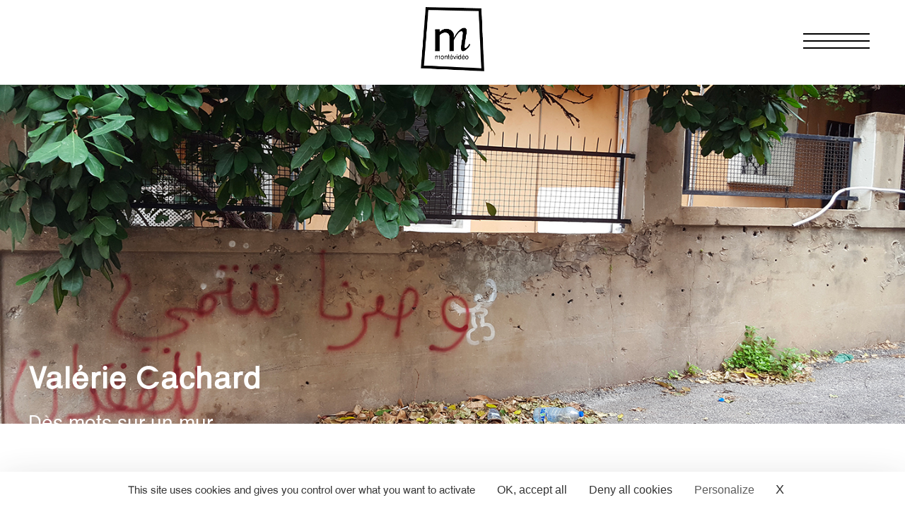

--- FILE ---
content_type: text/html; charset=UTF-8
request_url: https://www.montevideo-marseille.com/agenda/valerie-cachard-des-mots-sur-un-mur
body_size: 4774
content:
<!DOCTYPE html>
<html>
    <head>
        <meta charset="UTF-8" />
                    <title>Valérie Cachard - Ça s&#039;est passé à Montévidéo - Montévidéo &amp; La cômerie l lieux de créations contemporaines à Marseille</title>

    <meta name="description" content="A partir de traces &amp;eacute;crites, dessin&amp;eacute;es, effac&amp;eacute;es, barr&amp;eacute;es sur les murs de Beyrouth en octobre 2019 et dans les mois qui ont suivi, Val&amp;eacute;rie Cachard souhaite &amp;eacute;cr" />

    <meta name="author" content="Montévidéo &amp; La cômerie l lieux de créations contemporaines à Marseille">

    
    <!-- Facebook Meta Tags -->
    <meta property="og:title" content="Valérie Cachard - Ça s&#039;est passé à Montévidéo - Montévidéo &amp; La cômerie l lieux de créations contemporaines à Marseille" />

    <meta property="og:type" content="website" />

    <meta property="og:url" content="https://www.montevideo-marseille.com/agenda/valerie-cachard-des-mots-sur-un-mur" />


    <meta property="og:image" content="https://www.montevideo-marseille.com/media/amd/188629-vale_rie-cachard-bandeau-.jpg" />

    <meta property="og:site_name" content="Montévidéo &amp; La cômerie l lieux de créations contemporaines à Marseille"/>

    <meta property="og:description" content="A partir de traces &amp;eacute;crites, dessin&amp;eacute;es, effac&amp;eacute;es, barr&amp;eacute;es sur les murs de Beyrouth en octobre 2019 et dans les mois qui ont suivi, Val&amp;eacute;rie Cachard souhaite &amp;eacute;cr" />
     <meta name="viewport" content="width=device-width, initial-scale=1.0, shrink-to-fit=no">
        
            <script type="text/javascript" src="/js/d9407c3.js"></script>
    
        <link rel="stylesheet" type="text/css" media="screen" href="/css/fe64972.css"/>
    
        <link rel="stylesheet" type="text/css" media="print" href="/css/5131a15.css"/>
            <link rel="icon" type="image/x-icon" href="/favicon.ico" />
    </head>
    <body>
                <header class="o-header">
        <div class="o-header-main">
    <a href="/" class="o-logo">
        <img src="/bundles/lehubagenceamdmontevideo/images/logo.png" alt="Logo Montevideo">
    </a>
    <div class="o-header-right">

        
        <div class="o-header-menu o-js-menu">
            <div class="o-header_icon">
                <span></span>
                <span></span>
                <span></span>
                <span></span>
            </div>
        </div>
    </div>
</div>

<nav class="o-menu o-menu-main">
    <ul class="o-menu-right">
                                                        <li class="o-menu-item">
                    <a href="/agenda">Ça s&#039;est passé à Montévidéo</a>
                </li>
                                                <li class="o-menu-item">
                    <a href="/la-comerie">Montévidéo à La cômerie</a>
                </li>
                                                <li class="o-menu-item">
                    <a href="/residences-dartistes">Résidences d&#039;artistes</a>
                </li>
                                                <li class="o-menu-item">
                    <a href="/infos-pratiques-montevideo">Infos pratiques</a>
                </li>
                                                <li class="o-menu-item">
                    <a href="/montevideo">Historique de Montévideo</a>
                </li>
                        </ul>
    <ul class="o-menu-left">
                <li class="o-menu-item">
            <form class="o-search" action="/recherche">
                <input type="text" name="term" placeholder="recherche">
                <input type="submit" name="">
            </form>
        </li>
        <li class="o-menu-item o-social">
                            <a href="https://www.instagram.com/montevideo_marseille/" class="o-social_url">
                    <img src="/bundles/lehubagenceamdmontevideo/images/icon_instagram.svg">
                </a>
                                        <a href="https://www.facebook.com/montevideo.creationscontemporaines.marseille/" class="o-social_url">
                    <img src="/bundles/lehubagenceamdmontevideo/images/icon_facebook.svg">
                </a>
                                </li>
    </ul>
</nav>
    </header>

    <div class="o-mainContent">
        <!-- Content / agenda -->

    <div class="o-pageContainer o-single o-single_programm " style="background-image: url(/media/amd/188629-vale_rie-cachard-bandeau-.jpg)" alt="">
            <img class="o-print_img" src="/media/amd/188629-vale_rie-cachard-bandeau-.jpg" alt="">
        <section class="o-single_push">
                <div class="o-mainFocus">
            <div class="o-overlay"></div>
            <div class="o-push-content">
                <div class="o-push-details">
                    <h1 class="o-push-artists">Valérie Cachard</h1>
                                            <p class="o-push-title">Des mots sur un mur</p>
                                    </div>
            </div>
        </div>
    </section>
    <section class="o-single_content">
        <div class="o-single_container o-single_column">
                        <div class="o-single_right">
                <div class="o-single_summary">
                    
                                            <div class="o-text"><p>A partir de traces &eacute;crites, dessin&eacute;es, effac&eacute;es, barr&eacute;es sur les murs de Beyrouth en octobre 2019 et dans les mois qui ont suivi, Val&eacute;rie Cachard souhaite &eacute;crire un texte sonore et modulaire qui interrogera l&rsquo;histoire en marche, les notions de r&eacute;volte, r&eacute;volution, conscience, besoin de construction d&rsquo;une nouvelle m&eacute;moire, vie excessive et exc&egrave;s de vie, autocensure, voyeurisme inertie, &eacute;jection et souffle.<br />
&laquo; De nombreux sociologues et historiens ont lu ce mouvement comme une manifestation dicible de la fin de la guerre civile. Ce futur&nbsp;mouvement de d&eacute;sob&eacute;issance civile qui s&rsquo;est distingu&eacute; par de la joie, une cr&eacute;ativit&eacute; d&eacute;bordante et un humour d&eacute;capant. Ce fut un mouvement festif, jeune qui m&rsquo;a montr&eacute; que j&rsquo;ai pass&eacute; un cap, que je fais partie d&eacute;sormais d&rsquo;une autre g&eacute;n&eacute;ration que celle qui bouillonne dans les rues. Au Liban chaque g&eacute;n&eacute;ration souhaite &agrave; la suivante de r&eacute;ussir l&agrave; o&ugrave; elle a &eacute;chou&eacute; &agrave; savoir relancer l&rsquo;&eacute;conomie du pays, obtenir de l&rsquo;eau, de l&rsquo;&eacute;lectricit&eacute;, la s&eacute;curit&eacute;&hellip; C&rsquo;est un mouvement dans lequel j&rsquo;ai eu du mal &agrave; trouver ma place, et dans lequel j&rsquo;ai &eacute;t&eacute; incapable de faire entendre ma voix. Je suis rest&eacute; &agrave; sa p&eacute;riph&eacute;rie, en &eacute;coute et aux aguets. J&rsquo;ai &eacute;t&eacute; d&rsquo;accord avec ce que ce mouvement exige, ai &eacute;t&eacute; capable de l&rsquo;&eacute;crire mais pas de le dire. Je suis descendue dans la rue quand il y a eu besoin de grossir les rangs ou de bloquer les acc&egrave;s au parlement pour emp&ecirc;cher le vote d&rsquo;une loi qui amnistierait les crimes &eacute;cologiques et financiers des d&eacute;put&eacute;s au pouvoir, mais n&rsquo;ai pas &eacute;t&eacute; capable d&rsquo;initiative propre et n&rsquo;ai jamais repris les slogans scand&eacute;s. Je n&rsquo;ai pas &eacute;t&eacute; capable d&rsquo;&ecirc;tre en marche juste de voir et d&rsquo;entendre. Et j&rsquo;ai &eacute;t&eacute; submerg&eacute;e par les voix qui se sont &eacute;lev&eacute;es. Je les ai collectionn&eacute;s pendant 3 mois. &raquo;<br />
<em>Val&eacute;rie Cachard</em><br />
<br />
Artiste et auteure, <strong>Val&eacute;rie Cachard </strong>&eacute;crit des r&eacute;cits, <em>D&eacute;viations et autres d&eacute;tours</em> - (Tamyras, 2016), des pi&egrave;ces de th&eacute;&acirc;tre -<em>Matriochka ou l&rsquo;art de s&rsquo;&eacute;vider</em>&ndash; (Antoine, 2015) ainsi que des textes accompagnant des travaux artistiques - <em>Nos &acirc;mes en chantier</em> avec Sa&iuml;d Baalbaki et <em>G&eacute;ographie du printemps</em> avec Fran&ccedil;ois Sargologo. Parmi ses derni&egrave;res cr&eacute;ations, <em>Avec ou sans filtre : le temps suspendu</em>, cr&eacute;ation collective (Winnipeg, mars 2022) <em>Victoria K, Delphine Seyrig et</em> <em>moi ou la petite chaise jaune</em>, spectacle (2022), <em>Beyrouth, la lumi&egrave;re, ce qui reste quand tout s&rsquo;effondre</em>, podcast documentaire en collaboration avec Alice Lefilleul, (2021), <em>Agenda 1979</em>, une vid&eacute;o command&eacute;e dans le cadre du festival Arsmondo organis&eacute; par l&rsquo;Op&eacute;ra du Rhin (2021), <em>Paroles de femmes, Liban</em>, cr&eacute;ation radiophonique (2020), <em>La Table des confidences</em>, intervention interactive pour un seul spectateur propos&eacute; au Mus&eacute;e Sursock (2019) et <em>Habitats abandonn&eacute;s,</em> Archives, performance film&eacute;e r&eacute;alis&eacute;e avec Gregory Buchakjian (2018) expos&eacute;e au Mus&eacute;e Sursock de Beyrouth (2018), l&rsquo;Universit&eacute; de Californie (2019) et la Villa Empain &agrave; Bruxelles (2019) . Laur&eacute;ate du prix RFI-Th&eacute;&acirc;tre, du Prix du Jeune &Eacute;crivain Francophone et du prix Etel Adnan Award for Women Playwrights, co-pr&eacute;sidente de la Commission Internationale du Th&eacute;&acirc;tre Francophone depuis mai 2019, ses textes ont &eacute;t&eacute; lus ou jou&eacute;s au Liban, aux Etats Unis, en France, en R&eacute;publique Tch&egrave;que et &agrave; Ha&iuml;ti.</p></div>
                                    </div>

                <div class="o-single_infos">

                    
                    
                    
                                    </div>
            </div>

            <div class="o-single_left">
                                                                                                    <p>
                                            Lecture
                                                                                </p>
                                                                                                                                            <p class="o-date">mer 27 sep 2023 — 19:00</p>
                                                                                            <a href="https://actoral.notre-billetterie.org/billets?spec=696" class="o-btn">Réserver</a>                    <br>
                                                    <div class="o-practical_information"><p><strong>Dur&eacute;e</strong>&nbsp;45 min&nbsp;<strong>l Rencontre-Lecture&nbsp;l&nbsp;Liban</strong><br />
<strong>Places disponibles, r&eacute;servation au 04 91 94 53 49</strong><br />
<br />
<strong>En cor&eacute;alisation avec la Marelle<br />
3&euro;, gratuit avec le pass actoral</strong></p></div>
                                <div class="o-social">
                    <!-- <a href="" class="o-social_url" id="print">
                        <img src="/bundles/lehubagenceamdmontevideo/images/icon_print.svg">
                    </a> -->
                    <!-- <a href="http://twitter.com/intent/tweet?url=https://www.montevideo-marseille.com/agenda/valerie-cachard-des-mots-sur-un-mur" onclick="javascript:window.open(this.href, '', 'menubar=no,toolbar=no,resizable=yes,scrollbars=yes,height=400,width=700');return false;" class="o-social_url">
                        <img src="/bundles/lehubagenceamdmontevideo/images/icon_twitter.svg">
                    </a> -->
                                    </div>
            </div>

        </div>
        <!-- Content / _medias -->
    <div class="o-single_medias ">
        
                                                        
            <div class="o-img" >
                <a href="/media/amd/188629-unknown-11.jpeg" class="fancybox" rel="medias" style="background-image: url(/media/amd/188629-unknown-11.jpeg)">
                    <div style="display:none" class="description"></div>
                    <div style="display:none" class="credits"></div>
                </a>
            </div>
            </div>
    </section>

    </div>

    </div>

    <footer class="o-footer">
        <div class="o-footer-top">

    <div class="o-footer-top_adress">
        <a href="/" class="o-logos">
            <img src="/bundles/lehubagenceamdmontevideo/images/logo-small.png">
        </a>
        <div class="o-adress">
            <p>Adresse temporaire : 202 B rue Breteuil &ndash; 13006 Marseille<br />
+33 (0)4 91 48 77 97 &ndash; info@montevideo-marseille.com</p>
<script type="text/javascript" src="https://tarteaucitron.io/load.js?domain=www.montevideo-marseille.com&uuid=3f101e544741a515235b9619bac69a4018a30dc1"></script>

<p>&nbsp;</p>
        </div>
    </div>

    <div class="o-footer-top_logos">
        <a href="http://actoral.org" target='_blank' class="o-logos">
            <img src="/bundles/lehubagenceamdmontevideo/images/actoral.png" style="width:80px;">
        </a>
        <span> | </span>
        <a href="http://www.revue-if.org/" target='_blank' class="o-logos">
            <img src="/bundles/lehubagenceamdmontevideo/images/if.png" style="width: 78px;">
        </a>
        <span> | </span>
        <a href="http://diphtong.com" target='_blank' class="o-logos">
            <img src="/bundles/lehubagenceamdmontevideo/images/diphtong.png" style="width: 60px;">
        </a>
    </div>

</div>


<div class="o-footer-bottom">
    <div class="o-menu">
        <div class="o-social">
                                        <a href="https://www.facebook.com/montevideo.creationscontemporaines.marseille/" class="o-social_url">
                    <img src="/bundles/lehubagenceamdmontevideo/images/icon_facebook.svg">
                </a>
                                        <a href="https://www.instagram.com/montevideo_marseille/" class="o-social_url">
                    <img src="/bundles/lehubagenceamdmontevideo/images/icon_instagram.svg">
                </a>
                    </div>
        <ul class="o-menu_content">
                            <li class="o-links">
                    <a href="/archives">Anciens événements</a>
                </li>
                            <li class="o-links">
                    <a href="/telechargement">Téléchargement</a>
                </li>
                            <li class="o-links">
                    <a href="/newsletter">Newsletter</a>
                </li>
                    </ul>
    </div>
    <ul class="o-legales">
            </ul>
</div>
    </footer>

    <script type="text/javascript">
  (function(i,s,o,g,r,a,m){i['GoogleAnalyticsObject']=r;i[r]=i[r]||function(){
  (i[r].q=i[r].q||[]).push(arguments)},i[r].l=1*new Date();a=s.createElement(o),
  m=s.getElementsByTagName(o)[0];a.async=1;a.src=g;m.parentNode.insertBefore(a,m)
  })(window,document,'script','//www.google-analytics.com/analytics.js','ga');

  ga('create', '383199349', 'auto');
  ga('send', 'pageview');
</script>

    <noscript><iframe src="//www.googletagmanager.com/ns.html?id=GTM-KBGSGZ3" 
height="0" width="0" style="display:none;visibility:hidden"></iframe></noscript>
<script>(function(w,d,s,l,i){w[l]=w[l]||[];w[l].push({'gtm.start':
new Date().getTime(),event:'gtm.js'});var f=d.getElementsByTagName(s)[0],
j=d.createElement(s),dl=l!='dataLayer'?'&l='+l:'';j.async=true;j.src=
'//www.googletagmanager.com/gtm.js?id='+i+dl;f.parentNode.insertBefore(j,f);
})(window,document,'script','dataLayer','GTM-KBGSGZ3');</script>

                <script type="text/javascript" src="/js/35b7127.js"></script>
    
    <!--[if IE]>
        <script type="text/javascript" src="/bundles/lehubagenceamdmontevideo/libs/boostrap/bootstrap-carousel.ie.js"></script>
    <![endif]-->

    
    </body>
</html>


--- FILE ---
content_type: text/css
request_url: https://www.montevideo-marseille.com/css/fe64972.css
body_size: 15889
content:
/*! fancyBox v2.1.5 fancyapps.com | fancyapps.com/fancybox/#license */
.fancybox-wrap,
.fancybox-skin,
.fancybox-outer,
.fancybox-inner,
.fancybox-image,
.fancybox-wrap iframe,
.fancybox-wrap object,
.fancybox-nav,
.fancybox-nav span,
.fancybox-tmp
{
	padding: 0;
	margin: 0;
	border: 0;
	outline: none;
	vertical-align: top;
}

.fancybox-wrap {
	position: absolute;
	top: 0;
	left: 0;
	z-index: 8020;
}

.fancybox-skin {
	position: relative;
	background: #f9f9f9;
	color: #444;
	text-shadow: none;
	-webkit-border-radius: 4px;
	   -moz-border-radius: 4px;
	        border-radius: 4px;
}

.fancybox-opened {
	z-index: 8030;
}

.fancybox-opened .fancybox-skin {
	-webkit-box-shadow: 0 10px 25px rgba(0, 0, 0, 0.5);
	   -moz-box-shadow: 0 10px 25px rgba(0, 0, 0, 0.5);
	        box-shadow: 0 10px 25px rgba(0, 0, 0, 0.5);
}

.fancybox-outer, .fancybox-inner {
	position: relative;
}

.fancybox-inner {
	overflow: hidden;
}

.fancybox-type-iframe .fancybox-inner {
	-webkit-overflow-scrolling: touch;
}

.fancybox-error {
	color: #444;
	font: 14px/20px "Helvetica Neue",Helvetica,Arial,sans-serif;
	margin: 0;
	padding: 15px;
	white-space: nowrap;
}

.fancybox-image, .fancybox-iframe {
	display: block;
	width: 100%;
	height: 100%;
}

.fancybox-image {
	max-width: 100%;
	max-height: 100%;
}

#fancybox-loading, .fancybox-close, .fancybox-prev span, .fancybox-next span {
	background-image: url('../bundles/lehubagenceamdmontevideo/libs/fancybox/fancybox_sprite.png');
}

#fancybox-loading {
	position: fixed;
	top: 50%;
	left: 50%;
	margin-top: -22px;
	margin-left: -22px;
	background-position: 0 -108px;
	opacity: 0.8;
	cursor: pointer;
	z-index: 8060;
}

#fancybox-loading div {
	width: 44px;
	height: 44px;
	background: url('../bundles/lehubagenceamdmontevideo/libs/fancybox/fancybox_loading.gif') center center no-repeat;
}

.fancybox-close {
	position: absolute;
	top: -18px;
	right: -18px;
	width: 36px;
	height: 36px;
	cursor: pointer;
	z-index: 8040;
}

.fancybox-nav {
	position: absolute;
	top: 0;
	width: 40%;
	height: 100%;
	cursor: pointer;
	text-decoration: none;
	background: transparent url('../bundles/lehubagenceamdmontevideo/libs/fancybox/blank.gif'); /* helps IE */
	-webkit-tap-highlight-color: rgba(0,0,0,0);
	z-index: 8040;
}

.fancybox-prev {
	left: 0;
}

.fancybox-next {
	right: 0;
}

.fancybox-nav span {
	position: absolute;
	top: 50%;
	width: 36px;
	height: 34px;
	margin-top: -18px;
	cursor: pointer;
	z-index: 8040;
	visibility: hidden;
}

.fancybox-prev span {
	left: 10px;
	background-position: 0 -36px;
}

.fancybox-next span {
	right: 10px;
	background-position: 0 -72px;
}

.fancybox-nav:hover span {
	visibility: visible;
}

.fancybox-tmp {
	position: absolute;
	top: -99999px;
	left: -99999px;
	visibility: hidden;
	max-width: 99999px;
	max-height: 99999px;
	overflow: visible !important;
}

/* Overlay helper */

.fancybox-lock {
    overflow: hidden !important;
    width: auto;
}

.fancybox-lock body {
    overflow: hidden !important;
}

.fancybox-lock-test {
    overflow-y: hidden !important;
}

.fancybox-overlay {
	position: absolute;
	top: 0;
	left: 0;
	overflow: hidden;
	display: none;
	z-index: 8010;
	background: url('../bundles/lehubagenceamdmontevideo/libs/fancybox/fancybox_overlay.png');
}

.fancybox-overlay-fixed {
	position: fixed;
	bottom: 0;
	right: 0;
}

.fancybox-lock .fancybox-overlay {
	overflow: auto;
	overflow-y: scroll;
}

/* Title helper */

.fancybox-title {
	visibility: hidden;
	font: normal 13px/20px "Helvetica Neue",Helvetica,Arial,sans-serif;
	position: relative;
	text-shadow: none;
	z-index: 8050;
}

.fancybox-opened .fancybox-title {
	visibility: visible;
}

.fancybox-title-float-wrap {
	position: absolute;
	bottom: 0;
	right: 50%;
	margin-bottom: -35px;
	z-index: 8050;
	text-align: center;
}

.fancybox-title-float-wrap .child {
	display: inline-block;
	margin-right: -100%;
	padding: 2px 20px;
	background: transparent; /* Fallback for web browsers that doesn't support RGBa */
	background: rgba(0, 0, 0, 0.8);
	-webkit-border-radius: 15px;
	   -moz-border-radius: 15px;
	        border-radius: 15px;
	text-shadow: 0 1px 2px #222;
	color: #FFF;
	font-weight: bold;
	line-height: 24px;
	white-space: nowrap;
}

.fancybox-title-outside-wrap {
	position: relative;
	margin-top: 10px;
	color: #fff;
}

.fancybox-title-inside-wrap {
	padding-top: 10px;
}

.fancybox-title-over-wrap {
	position: absolute;
	bottom: 0;
	left: 0;
	color: #fff;
	padding: 10px;
	background: #000;
	background: rgba(0, 0, 0, .8);
}

/*Retina graphics!*/
@media only screen and (-webkit-min-device-pixel-ratio: 1.5),
	   only screen and (min--moz-device-pixel-ratio: 1.5),
	   only screen and (min-device-pixel-ratio: 1.5){

	#fancybox-loading, .fancybox-close, .fancybox-prev span, .fancybox-next span {
		background-image: url('../bundles/lehubagenceamdmontevideo/libs/fancybox/fancybox_sprite@2x.png');
		background-size: 44px 152px; /*The size of the normal image, half the size of the hi-res image*/
	}

	#fancybox-loading div {
		background-image: url('../bundles/lehubagenceamdmontevideo/libs/fancybox/fancybox_loading@2x.gif');
		background-size: 24px 24px; /*The size of the normal image, half the size of the hi-res image*/
	}
}

/*!
 * Bootstrap v2.3.2
 *
 * Copyright 2012 Twitter, Inc
 * Licensed under the Apache License v2.0
 * http://www.apache.org/licenses/LICENSE-2.0
 *
 * Designed and built with all the love in the world @twitter by @mdo and @fat.
 */
.clearfix{*zoom:1;}.clearfix:before,.clearfix:after{display:table;content:"";line-height:0;}
.clearfix:after{clear:both;}
.hide-text{font:0/0 a;color:transparent;text-shadow:none;background-color:transparent;border:0;}
.input-block-level{display:block;width:100%;min-height:30px;-webkit-box-sizing:border-box;-moz-box-sizing:border-box;box-sizing:border-box;}
[class^="icon-"],[class*=" icon-"]{display:inline-block;width:14px;height:14px;*margin-right:.3em;line-height:14px;vertical-align:text-top;background-image:url("../bundles/lehubagenceamdmontevideo/libs/img/glyphicons-halflings.png");background-position:14px 14px;background-repeat:no-repeat;margin-top:1px;}
.icon-white,.nav-pills>.active>a>[class^="icon-"],.nav-pills>.active>a>[class*=" icon-"],.nav-list>.active>a>[class^="icon-"],.nav-list>.active>a>[class*=" icon-"],.navbar-inverse .nav>.active>a>[class^="icon-"],.navbar-inverse .nav>.active>a>[class*=" icon-"],.dropdown-menu>li>a:hover>[class^="icon-"],.dropdown-menu>li>a:focus>[class^="icon-"],.dropdown-menu>li>a:hover>[class*=" icon-"],.dropdown-menu>li>a:focus>[class*=" icon-"],.dropdown-menu>.active>a>[class^="icon-"],.dropdown-menu>.active>a>[class*=" icon-"],.dropdown-submenu:hover>a>[class^="icon-"],.dropdown-submenu:focus>a>[class^="icon-"],.dropdown-submenu:hover>a>[class*=" icon-"],.dropdown-submenu:focus>a>[class*=" icon-"]{background-image:url("../bundles/lehubagenceamdmontevideo/libs/img/glyphicons-halflings-white.png");}
.icon-glass{background-position:0 0;}
.icon-music{background-position:-24px 0;}
.icon-search{background-position:-48px 0;}
.icon-envelope{background-position:-72px 0;}
.icon-heart{background-position:-96px 0;}
.icon-star{background-position:-120px 0;}
.icon-star-empty{background-position:-144px 0;}
.icon-user{background-position:-168px 0;}
.icon-film{background-position:-192px 0;}
.icon-th-large{background-position:-216px 0;}
.icon-th{background-position:-240px 0;}
.icon-th-list{background-position:-264px 0;}
.icon-ok{background-position:-288px 0;}
.icon-remove{background-position:-312px 0;}
.icon-zoom-in{background-position:-336px 0;}
.icon-zoom-out{background-position:-360px 0;}
.icon-off{background-position:-384px 0;}
.icon-signal{background-position:-408px 0;}
.icon-cog{background-position:-432px 0;}
.icon-trash{background-position:-456px 0;}
.icon-home{background-position:0 -24px;}
.icon-file{background-position:-24px -24px;}
.icon-time{background-position:-48px -24px;}
.icon-road{background-position:-72px -24px;}
.icon-download-alt{background-position:-96px -24px;}
.icon-download{background-position:-120px -24px;}
.icon-upload{background-position:-144px -24px;}
.icon-inbox{background-position:-168px -24px;}
.icon-play-circle{background-position:-192px -24px;}
.icon-repeat{background-position:-216px -24px;}
.icon-refresh{background-position:-240px -24px;}
.icon-list-alt{background-position:-264px -24px;}
.icon-lock{background-position:-287px -24px;}
.icon-flag{background-position:-312px -24px;}
.icon-headphones{background-position:-336px -24px;}
.icon-volume-off{background-position:-360px -24px;}
.icon-volume-down{background-position:-384px -24px;}
.icon-volume-up{background-position:-408px -24px;}
.icon-qrcode{background-position:-432px -24px;}
.icon-barcode{background-position:-456px -24px;}
.icon-tag{background-position:0 -48px;}
.icon-tags{background-position:-25px -48px;}
.icon-book{background-position:-48px -48px;}
.icon-bookmark{background-position:-72px -48px;}
.icon-print{background-position:-96px -48px;}
.icon-camera{background-position:-120px -48px;}
.icon-font{background-position:-144px -48px;}
.icon-bold{background-position:-167px -48px;}
.icon-italic{background-position:-192px -48px;}
.icon-text-height{background-position:-216px -48px;}
.icon-text-width{background-position:-240px -48px;}
.icon-align-left{background-position:-264px -48px;}
.icon-align-center{background-position:-288px -48px;}
.icon-align-right{background-position:-312px -48px;}
.icon-align-justify{background-position:-336px -48px;}
.icon-list{background-position:-360px -48px;}
.icon-indent-left{background-position:-384px -48px;}
.icon-indent-right{background-position:-408px -48px;}
.icon-facetime-video{background-position:-432px -48px;}
.icon-picture{background-position:-456px -48px;}
.icon-pencil{background-position:0 -72px;}
.icon-map-marker{background-position:-24px -72px;}
.icon-adjust{background-position:-48px -72px;}
.icon-tint{background-position:-72px -72px;}
.icon-edit{background-position:-96px -72px;}
.icon-share{background-position:-120px -72px;}
.icon-check{background-position:-144px -72px;}
.icon-move{background-position:-168px -72px;}
.icon-step-backward{background-position:-192px -72px;}
.icon-fast-backward{background-position:-216px -72px;}
.icon-backward{background-position:-240px -72px;}
.icon-play{background-position:-264px -72px;}
.icon-pause{background-position:-288px -72px;}
.icon-stop{background-position:-312px -72px;}
.icon-forward{background-position:-336px -72px;}
.icon-fast-forward{background-position:-360px -72px;}
.icon-step-forward{background-position:-384px -72px;}
.icon-eject{background-position:-408px -72px;}
.icon-chevron-left{background-position:-432px -72px;}
.icon-chevron-right{background-position:-456px -72px;}
.icon-plus-sign{background-position:0 -96px;}
.icon-minus-sign{background-position:-24px -96px;}
.icon-remove-sign{background-position:-48px -96px;}
.icon-ok-sign{background-position:-72px -96px;}
.icon-question-sign{background-position:-96px -96px;}
.icon-info-sign{background-position:-120px -96px;}
.icon-screenshot{background-position:-144px -96px;}
.icon-remove-circle{background-position:-168px -96px;}
.icon-ok-circle{background-position:-192px -96px;}
.icon-ban-circle{background-position:-216px -96px;}
.icon-arrow-left{background-position:-240px -96px;}
.icon-arrow-right{background-position:-264px -96px;}
.icon-arrow-up{background-position:-289px -96px;}
.icon-arrow-down{background-position:-312px -96px;}
.icon-share-alt{background-position:-336px -96px;}
.icon-resize-full{background-position:-360px -96px;}
.icon-resize-small{background-position:-384px -96px;}
.icon-plus{background-position:-408px -96px;}
.icon-minus{background-position:-433px -96px;}
.icon-asterisk{background-position:-456px -96px;}
.icon-exclamation-sign{background-position:0 -120px;}
.icon-gift{background-position:-24px -120px;}
.icon-leaf{background-position:-48px -120px;}
.icon-fire{background-position:-72px -120px;}
.icon-eye-open{background-position:-96px -120px;}
.icon-eye-close{background-position:-120px -120px;}
.icon-warning-sign{background-position:-144px -120px;}
.icon-plane{background-position:-168px -120px;}
.icon-calendar{background-position:-192px -120px;}
.icon-random{background-position:-216px -120px;width:16px;}
.icon-comment{background-position:-240px -120px;}
.icon-magnet{background-position:-264px -120px;}
.icon-chevron-up{background-position:-288px -120px;}
.icon-chevron-down{background-position:-313px -119px;}
.icon-retweet{background-position:-336px -120px;}
.icon-shopping-cart{background-position:-360px -120px;}
.icon-folder-close{background-position:-384px -120px;width:16px;}
.icon-folder-open{background-position:-408px -120px;width:16px;}
.icon-resize-vertical{background-position:-432px -119px;}
.icon-resize-horizontal{background-position:-456px -118px;}
.icon-hdd{background-position:0 -144px;}
.icon-bullhorn{background-position:-24px -144px;}
.icon-bell{background-position:-48px -144px;}
.icon-certificate{background-position:-72px -144px;}
.icon-thumbs-up{background-position:-96px -144px;}
.icon-thumbs-down{background-position:-120px -144px;}
.icon-hand-right{background-position:-144px -144px;}
.icon-hand-left{background-position:-168px -144px;}
.icon-hand-up{background-position:-192px -144px;}
.icon-hand-down{background-position:-216px -144px;}
.icon-circle-arrow-right{background-position:-240px -144px;}
.icon-circle-arrow-left{background-position:-264px -144px;}
.icon-circle-arrow-up{background-position:-288px -144px;}
.icon-circle-arrow-down{background-position:-312px -144px;}
.icon-globe{background-position:-336px -144px;}
.icon-wrench{background-position:-360px -144px;}
.icon-tasks{background-position:-384px -144px;}
.icon-filter{background-position:-408px -144px;}
.icon-briefcase{background-position:-432px -144px;}
.icon-fullscreen{background-position:-456px -144px;}
.carousel{position:relative;margin-bottom:20px;line-height:1;}
.carousel-inner{overflow:hidden;width:100%;position:relative;}
.carousel-inner>.item{display:none;position:relative;-webkit-transition:0.6s ease-in-out left;-moz-transition:0.6s ease-in-out left;-o-transition:0.6s ease-in-out left;transition:0.6s ease-in-out left;}.carousel-inner>.item>img,.carousel-inner>.item>a>img{display:block;line-height:1;}
.carousel-inner>.active,.carousel-inner>.next,.carousel-inner>.prev{display:block;}
.carousel-inner>.active{left:0;}
.carousel-inner>.next,.carousel-inner>.prev{position:absolute;top:0;width:100%;}
.carousel-inner>.next{left:100%;}
.carousel-inner>.prev{left:-100%;}
.carousel-inner>.next.left,.carousel-inner>.prev.right{left:0;}
.carousel-inner>.active.left{left:-100%;}
.carousel-inner>.active.right{left:100%;}
.carousel-control{position:absolute;top:40%;left:15px;width:40px;height:40px;margin-top:-20px;font-size:60px;font-weight:100;line-height:30px;color:#ffffff;text-align:center;background:#222222;border:3px solid #ffffff;-webkit-border-radius:23px;-moz-border-radius:23px;border-radius:23px;opacity:0.5;filter:alpha(opacity=50);}.carousel-control.right{left:auto;right:15px;}
.carousel-control:hover,.carousel-control:focus{color:#ffffff;text-decoration:none;opacity:0.9;filter:alpha(opacity=90);}
.carousel-indicators{position:absolute;top:15px;right:15px;z-index:5;margin:0;list-style:none;}.carousel-indicators li{display:block;float:left;width:10px;height:10px;margin-left:5px;text-indent:-999px;background-color:#ccc;background-color:rgba(255, 255, 255, 0.25);border-radius:5px;}
.carousel-indicators .active{background-color:#fff;}
.carousel-caption{position:absolute;left:0;right:0;bottom:0;padding:15px;background:#333333;background:rgba(0, 0, 0, 0.75);}
.carousel-caption h4,.carousel-caption p{color:#ffffff;line-height:20px;}
.carousel-caption h4{margin:0 0 5px;}
.carousel-caption p{margin-bottom:0;}

/* Slider */
.slick-slider
{
    position: relative;

    display: block;
    box-sizing: border-box;

    -webkit-user-select: none;
       -moz-user-select: none;
        -ms-user-select: none;
            user-select: none;

    -webkit-touch-callout: none;
    -khtml-user-select: none;
    -ms-touch-action: pan-y;
        touch-action: pan-y;
    -webkit-tap-highlight-color: transparent;
}

.slick-list
{
    position: relative;

    display: block;
    overflow: hidden;

    margin: 0;
    padding: 0;
}
.slick-list:focus
{
    outline: none;
}
.slick-list.dragging
{
    cursor: pointer;
    cursor: hand;
}

.slick-slider .slick-track,
.slick-slider .slick-list
{
    -webkit-transform: translate3d(0, 0, 0);
       -moz-transform: translate3d(0, 0, 0);
        -ms-transform: translate3d(0, 0, 0);
         -o-transform: translate3d(0, 0, 0);
            transform: translate3d(0, 0, 0);
}

.slick-track
{
    position: relative;
    top: 0;
    left: 0;

    display: block;
}
.slick-track:before,
.slick-track:after
{
    display: table;

    content: '';
}
.slick-track:after
{
    clear: both;
}
.slick-loading .slick-track
{
    visibility: hidden;
}

.slick-slide
{
    display: none;
    float: left;

    height: 100%;
    min-height: 1px;
}
[dir='rtl'] .slick-slide
{
    float: right;
}
.slick-slide img
{
    display: block;
}
.slick-slide.slick-loading img
{
    display: none;
}
.slick-slide.dragging img
{
    pointer-events: none;
}
.slick-initialized .slick-slide
{
    display: block;
}
.slick-loading .slick-slide
{
    visibility: hidden;
}
.slick-vertical .slick-slide
{
    display: block;

    height: auto;

    border: 1px solid transparent;
}
.slick-arrow.slick-hidden {
    display: none;
}

.select2-container{box-sizing:border-box;display:inline-block;margin:0;position:relative;vertical-align:middle}.select2-container .select2-selection--single{box-sizing:border-box;cursor:pointer;display:block;height:28px;user-select:none;-webkit-user-select:none}.select2-container .select2-selection--single .select2-selection__rendered{display:block;padding-left:8px;padding-right:20px;overflow:hidden;text-overflow:ellipsis;white-space:nowrap}.select2-container .select2-selection--single .select2-selection__clear{position:relative}.select2-container[dir="rtl"] .select2-selection--single .select2-selection__rendered{padding-right:8px;padding-left:20px}.select2-container .select2-selection--multiple{box-sizing:border-box;cursor:pointer;display:block;min-height:32px;user-select:none;-webkit-user-select:none}.select2-container .select2-selection--multiple .select2-selection__rendered{display:inline-block;overflow:hidden;padding-left:8px;text-overflow:ellipsis;white-space:nowrap}.select2-container .select2-search--inline{float:left}.select2-container .select2-search--inline .select2-search__field{box-sizing:border-box;border:none;font-size:100%;margin-top:5px;padding:0}.select2-container .select2-search--inline .select2-search__field::-webkit-search-cancel-button{-webkit-appearance:none}.select2-dropdown{background-color:white;border:1px solid #aaa;border-radius:4px;box-sizing:border-box;display:block;position:absolute;left:-100000px;width:100%;z-index:1051}.select2-results{display:block}.select2-results__options{list-style:none;margin:0;padding:0}.select2-results__option{padding:6px;user-select:none;-webkit-user-select:none}.select2-results__option[aria-selected]{cursor:pointer}.select2-container--open .select2-dropdown{left:0}.select2-container--open .select2-dropdown--above{border-bottom:none;border-bottom-left-radius:0;border-bottom-right-radius:0}.select2-container--open .select2-dropdown--below{border-top:none;border-top-left-radius:0;border-top-right-radius:0}.select2-search--dropdown{display:block;padding:4px}.select2-search--dropdown .select2-search__field{padding:4px;width:100%;box-sizing:border-box}.select2-search--dropdown .select2-search__field::-webkit-search-cancel-button{-webkit-appearance:none}.select2-search--dropdown.select2-search--hide{display:none}.select2-close-mask{border:0;margin:0;padding:0;display:block;position:fixed;left:0;top:0;min-height:100%;min-width:100%;height:auto;width:auto;opacity:0;z-index:99;background-color:#fff;filter:alpha(opacity=0)}.select2-hidden-accessible{border:0 !important;clip:rect(0 0 0 0) !important;height:1px !important;margin:-1px !important;overflow:hidden !important;padding:0 !important;position:absolute !important;width:1px !important}.select2-container--default .select2-selection--single{background-color:#fff;border:1px solid #aaa;border-radius:4px}.select2-container--default .select2-selection--single .select2-selection__rendered{color:#444;line-height:28px}.select2-container--default .select2-selection--single .select2-selection__clear{cursor:pointer;float:right;font-weight:bold}.select2-container--default .select2-selection--single .select2-selection__placeholder{color:#999}.select2-container--default .select2-selection--single .select2-selection__arrow{height:26px;position:absolute;top:1px;right:1px;width:20px}.select2-container--default .select2-selection--single .select2-selection__arrow b{border-color:#888 transparent transparent transparent;border-style:solid;border-width:5px 4px 0 4px;height:0;left:50%;margin-left:-4px;margin-top:-2px;position:absolute;top:50%;width:0}.select2-container--default[dir="rtl"] .select2-selection--single .select2-selection__clear{float:left}.select2-container--default[dir="rtl"] .select2-selection--single .select2-selection__arrow{left:1px;right:auto}.select2-container--default.select2-container--disabled .select2-selection--single{background-color:#eee;cursor:default}.select2-container--default.select2-container--disabled .select2-selection--single .select2-selection__clear{display:none}.select2-container--default.select2-container--open .select2-selection--single .select2-selection__arrow b{border-color:transparent transparent #888 transparent;border-width:0 4px 5px 4px}.select2-container--default .select2-selection--multiple{background-color:white;border:1px solid #aaa;border-radius:4px;cursor:text}.select2-container--default .select2-selection--multiple .select2-selection__rendered{box-sizing:border-box;list-style:none;margin:0;padding:0 5px;width:100%}.select2-container--default .select2-selection--multiple .select2-selection__rendered li{list-style:none}.select2-container--default .select2-selection--multiple .select2-selection__placeholder{color:#999;margin-top:5px;float:left}.select2-container--default .select2-selection--multiple .select2-selection__clear{cursor:pointer;float:right;font-weight:bold;margin-top:5px;margin-right:10px}.select2-container--default .select2-selection--multiple .select2-selection__choice{background-color:#e4e4e4;border:1px solid #aaa;border-radius:4px;cursor:default;float:left;margin-right:5px;margin-top:5px;padding:0 5px}.select2-container--default .select2-selection--multiple .select2-selection__choice__remove{color:#999;cursor:pointer;display:inline-block;font-weight:bold;margin-right:2px}.select2-container--default .select2-selection--multiple .select2-selection__choice__remove:hover{color:#333}.select2-container--default[dir="rtl"] .select2-selection--multiple .select2-selection__choice,.select2-container--default[dir="rtl"] .select2-selection--multiple .select2-selection__placeholder,.select2-container--default[dir="rtl"] .select2-selection--multiple .select2-search--inline{float:right}.select2-container--default[dir="rtl"] .select2-selection--multiple .select2-selection__choice{margin-left:5px;margin-right:auto}.select2-container--default[dir="rtl"] .select2-selection--multiple .select2-selection__choice__remove{margin-left:2px;margin-right:auto}.select2-container--default.select2-container--focus .select2-selection--multiple{border:solid black 1px;outline:0}.select2-container--default.select2-container--disabled .select2-selection--multiple{background-color:#eee;cursor:default}.select2-container--default.select2-container--disabled .select2-selection__choice__remove{display:none}.select2-container--default.select2-container--open.select2-container--above .select2-selection--single,.select2-container--default.select2-container--open.select2-container--above .select2-selection--multiple{border-top-left-radius:0;border-top-right-radius:0}.select2-container--default.select2-container--open.select2-container--below .select2-selection--single,.select2-container--default.select2-container--open.select2-container--below .select2-selection--multiple{border-bottom-left-radius:0;border-bottom-right-radius:0}.select2-container--default .select2-search--dropdown .select2-search__field{border:1px solid #aaa}.select2-container--default .select2-search--inline .select2-search__field{background:transparent;border:none;outline:0;box-shadow:none;-webkit-appearance:textfield}.select2-container--default .select2-results>.select2-results__options{max-height:200px;overflow-y:auto}.select2-container--default .select2-results__option[role=group]{padding:0}.select2-container--default .select2-results__option[aria-disabled=true]{color:#999}.select2-container--default .select2-results__option[aria-selected=true]{background-color:#ddd}.select2-container--default .select2-results__option .select2-results__option{padding-left:1em}.select2-container--default .select2-results__option .select2-results__option .select2-results__group{padding-left:0}.select2-container--default .select2-results__option .select2-results__option .select2-results__option{margin-left:-1em;padding-left:2em}.select2-container--default .select2-results__option .select2-results__option .select2-results__option .select2-results__option{margin-left:-2em;padding-left:3em}.select2-container--default .select2-results__option .select2-results__option .select2-results__option .select2-results__option .select2-results__option{margin-left:-3em;padding-left:4em}.select2-container--default .select2-results__option .select2-results__option .select2-results__option .select2-results__option .select2-results__option .select2-results__option{margin-left:-4em;padding-left:5em}.select2-container--default .select2-results__option .select2-results__option .select2-results__option .select2-results__option .select2-results__option .select2-results__option .select2-results__option{margin-left:-5em;padding-left:6em}.select2-container--default .select2-results__option--highlighted[aria-selected]{background-color:#5897fb;color:white}.select2-container--default .select2-results__group{cursor:default;display:block;padding:6px}.select2-container--classic .select2-selection--single{background-color:#f7f7f7;border:1px solid #aaa;border-radius:4px;outline:0;background-image:-webkit-linear-gradient(top, #fff 50%, #eee 100%);background-image:-o-linear-gradient(top, #fff 50%, #eee 100%);background-image:linear-gradient(to bottom, #fff 50%, #eee 100%);background-repeat:repeat-x;filter:progid:DXImageTransform.Microsoft.gradient(startColorstr='#FFFFFFFF', endColorstr='#FFEEEEEE', GradientType=0)}.select2-container--classic .select2-selection--single:focus{border:1px solid #5897fb}.select2-container--classic .select2-selection--single .select2-selection__rendered{color:#444;line-height:28px}.select2-container--classic .select2-selection--single .select2-selection__clear{cursor:pointer;float:right;font-weight:bold;margin-right:10px}.select2-container--classic .select2-selection--single .select2-selection__placeholder{color:#999}.select2-container--classic .select2-selection--single .select2-selection__arrow{background-color:#ddd;border:none;border-left:1px solid #aaa;border-top-right-radius:4px;border-bottom-right-radius:4px;height:26px;position:absolute;top:1px;right:1px;width:20px;background-image:-webkit-linear-gradient(top, #eee 50%, #ccc 100%);background-image:-o-linear-gradient(top, #eee 50%, #ccc 100%);background-image:linear-gradient(to bottom, #eee 50%, #ccc 100%);background-repeat:repeat-x;filter:progid:DXImageTransform.Microsoft.gradient(startColorstr='#FFEEEEEE', endColorstr='#FFCCCCCC', GradientType=0)}.select2-container--classic .select2-selection--single .select2-selection__arrow b{border-color:#888 transparent transparent transparent;border-style:solid;border-width:5px 4px 0 4px;height:0;left:50%;margin-left:-4px;margin-top:-2px;position:absolute;top:50%;width:0}.select2-container--classic[dir="rtl"] .select2-selection--single .select2-selection__clear{float:left}.select2-container--classic[dir="rtl"] .select2-selection--single .select2-selection__arrow{border:none;border-right:1px solid #aaa;border-radius:0;border-top-left-radius:4px;border-bottom-left-radius:4px;left:1px;right:auto}.select2-container--classic.select2-container--open .select2-selection--single{border:1px solid #5897fb}.select2-container--classic.select2-container--open .select2-selection--single .select2-selection__arrow{background:transparent;border:none}.select2-container--classic.select2-container--open .select2-selection--single .select2-selection__arrow b{border-color:transparent transparent #888 transparent;border-width:0 4px 5px 4px}.select2-container--classic.select2-container--open.select2-container--above .select2-selection--single{border-top:none;border-top-left-radius:0;border-top-right-radius:0;background-image:-webkit-linear-gradient(top, #fff 0%, #eee 50%);background-image:-o-linear-gradient(top, #fff 0%, #eee 50%);background-image:linear-gradient(to bottom, #fff 0%, #eee 50%);background-repeat:repeat-x;filter:progid:DXImageTransform.Microsoft.gradient(startColorstr='#FFFFFFFF', endColorstr='#FFEEEEEE', GradientType=0)}.select2-container--classic.select2-container--open.select2-container--below .select2-selection--single{border-bottom:none;border-bottom-left-radius:0;border-bottom-right-radius:0;background-image:-webkit-linear-gradient(top, #eee 50%, #fff 100%);background-image:-o-linear-gradient(top, #eee 50%, #fff 100%);background-image:linear-gradient(to bottom, #eee 50%, #fff 100%);background-repeat:repeat-x;filter:progid:DXImageTransform.Microsoft.gradient(startColorstr='#FFEEEEEE', endColorstr='#FFFFFFFF', GradientType=0)}.select2-container--classic .select2-selection--multiple{background-color:white;border:1px solid #aaa;border-radius:4px;cursor:text;outline:0}.select2-container--classic .select2-selection--multiple:focus{border:1px solid #5897fb}.select2-container--classic .select2-selection--multiple .select2-selection__rendered{list-style:none;margin:0;padding:0 5px}.select2-container--classic .select2-selection--multiple .select2-selection__clear{display:none}.select2-container--classic .select2-selection--multiple .select2-selection__choice{background-color:#e4e4e4;border:1px solid #aaa;border-radius:4px;cursor:default;float:left;margin-right:5px;margin-top:5px;padding:0 5px}.select2-container--classic .select2-selection--multiple .select2-selection__choice__remove{color:#888;cursor:pointer;display:inline-block;font-weight:bold;margin-right:2px}.select2-container--classic .select2-selection--multiple .select2-selection__choice__remove:hover{color:#555}.select2-container--classic[dir="rtl"] .select2-selection--multiple .select2-selection__choice{float:right}.select2-container--classic[dir="rtl"] .select2-selection--multiple .select2-selection__choice{margin-left:5px;margin-right:auto}.select2-container--classic[dir="rtl"] .select2-selection--multiple .select2-selection__choice__remove{margin-left:2px;margin-right:auto}.select2-container--classic.select2-container--open .select2-selection--multiple{border:1px solid #5897fb}.select2-container--classic.select2-container--open.select2-container--above .select2-selection--multiple{border-top:none;border-top-left-radius:0;border-top-right-radius:0}.select2-container--classic.select2-container--open.select2-container--below .select2-selection--multiple{border-bottom:none;border-bottom-left-radius:0;border-bottom-right-radius:0}.select2-container--classic .select2-search--dropdown .select2-search__field{border:1px solid #aaa;outline:0}.select2-container--classic .select2-search--inline .select2-search__field{outline:0;box-shadow:none}.select2-container--classic .select2-dropdown{background-color:#fff;border:1px solid transparent}.select2-container--classic .select2-dropdown--above{border-bottom:none}.select2-container--classic .select2-dropdown--below{border-top:none}.select2-container--classic .select2-results>.select2-results__options{max-height:200px;overflow-y:auto}.select2-container--classic .select2-results__option[role=group]{padding:0}.select2-container--classic .select2-results__option[aria-disabled=true]{color:grey}.select2-container--classic .select2-results__option--highlighted[aria-selected]{background-color:#3875d7;color:#fff}.select2-container--classic .select2-results__group{cursor:default;display:block;padding:6px}.select2-container--classic.select2-container--open .select2-dropdown{border-color:#5897fb}

@font-face {
  font-family: 'Groupe Cond';
  src: url('../bundles/lehubagenceamdmontevideo/fonts/Groupe-BoldCondensed.eot');
  src: url('../bundles/lehubagenceamdmontevideo/fonts/Groupe-BoldCondensed.eot?#iefix') format('embedded-opentype'), url('../bundles/lehubagenceamdmontevideo/fonts/Groupe-BoldCondensed.woff2') format('woff2'), url('../bundles/lehubagenceamdmontevideo/fonts/Groupe-BoldCondensed.woff') format('woff'), url('../bundles/lehubagenceamdmontevideo/fonts/Groupe-BoldCondensed.ttf') format('truetype'), url('../bundles/lehubagenceamdmontevideo/fonts/Groupe-BoldCondensed.svg#groupe-BoldCondensed') format('svg');
  font-weight: bold;
  font-style: normal; }

@font-face {
  font-family: 'Groupe';
  src: url('../bundles/lehubagenceamdmontevideo/fonts/Groupe-Regular.eot');
  src: url('../bundles/lehubagenceamdmontevideo/fonts/Groupe-Regular.eot?#iefix') format('embedded-opentype'), url('../bundles/lehubagenceamdmontevideo/fonts/Groupe-Regular.woff2') format('woff2'), url('../bundles/lehubagenceamdmontevideo/fonts/Groupe-Regular.woff') format('woff'), url('../bundles/lehubagenceamdmontevideo/fonts/Groupe-Regular.ttf') format('truetype'), url('../bundles/lehubagenceamdmontevideo/fonts/Groupe-Regular.svg#Groupe-Regular') format('svg');
  font-weight: normal;
  font-style: normal; }

@font-face {
  font-family: 'Groupe';
  src: url('../bundles/lehubagenceamdmontevideo/fonts/Groupe-Bold.eot');
  src: url('../bundles/lehubagenceamdmontevideo/fonts/Groupe-Bold.eot?#iefix') format('embedded-opentype'), url('../bundles/lehubagenceamdmontevideo/fonts/Groupe-Bold.woff2') format('woff2'), url('../bundles/lehubagenceamdmontevideo/fonts/Groupe-Bold.woff') format('woff'), url('../bundles/lehubagenceamdmontevideo/fonts/Groupe-Bold.ttf') format('truetype'), url('../bundles/lehubagenceamdmontevideo/fonts/Groupe-Bold.svg#Groupe-Bold') format('svg');
  font-weight: bold;
  font-style: normal; }

@font-face {
  font-family: 'Montevideo';
  src: url('../bundles/lehubagenceamdmontevideo/fonts/Montevideo-Bold.eot');
  src: url('../bundles/lehubagenceamdmontevideo/fonts/Montevideo-Bold.eot?#iefix') format('embedded-opentype'), url('../bundles/lehubagenceamdmontevideo/fonts/Montevideo-Bold.woff2') format('woff2'), url('../bundles/lehubagenceamdmontevideo/fonts/Montevideo-Bold.woff') format('woff'), url('../bundles/lehubagenceamdmontevideo/fonts/Montevideo-Bold.ttf') format('truetype'), url('../bundles/lehubagenceamdmontevideo/fonts/Montevideo-Bold.svg#Montevideo-Bold') format('svg');
  font-weight: bold;
  font-style: normal; }

@font-face {
  font-family: 'Montevideo';
  src: url('../bundles/lehubagenceamdmontevideo/fonts/Montevideo-Regular.eot');
  src: url('../bundles/lehubagenceamdmontevideo/fonts/Montevideo-Regular.eot?#iefix') format('embedded-opentype'), url('../bundles/lehubagenceamdmontevideo/fonts/Montevideo-Regular.woff2') format('woff2'), url('../bundles/lehubagenceamdmontevideo/fonts/Montevideo-Regular.woff') format('woff'), url('../bundles/lehubagenceamdmontevideo/fonts/Montevideo-Regular.ttf') format('truetype'), url('../bundles/lehubagenceamdmontevideo/fonts/Montevideo-Regular.svg#Montevideo-Regular') format('svg');
  font-weight: normal;
  font-style: normal; }

@font-face {
  font-family: 'Montevideo';
  src: url('../bundles/lehubagenceamdmontevideo/fonts/Montevideo-Italic.eot');
  src: url('../bundles/lehubagenceamdmontevideo/fonts/Montevideo-Italic.eot?#iefix') format('embedded-opentype'), url('../bundles/lehubagenceamdmontevideo/fonts/Montevideo-Italic.woff2') format('woff2'), url('../bundles/lehubagenceamdmontevideo/fonts/Montevideo-Italic.woff') format('woff'), url('../bundles/lehubagenceamdmontevideo/fonts/Montevideo-Italic.ttf') format('truetype'), url('../bundles/lehubagenceamdmontevideo/fonts/Montevideo-Italic.svg#Montevideo-Italic') format('svg');
  font-weight: normal;
  font-style: italic; }

* {
  margin: 0;
  padding: 0;
  box-sizing: border-box;
  -webkit-font-smoothing: antialiased;
  -moz-osx-font-smoothing: grayscale;
  outline: none; }

body {
  margin: 0;
  font-family: 'Groupe', sans-serif;
  font-size: 16px; }

a {
  text-decoration: none;
  cursor: pointer;
  color: inherit; }

ul {
  margin: 0;
  padding: 0;
  list-style: none; }

li {
  list-style: none; }

h1, h2, h3, p {
  margin: 0; }

input[type='submit'] {
  -webkit-appearance: none;
  -moz-appearance: none;
  appearance: none; }

.o-noScroll {
  overflow-y: hidden; }

.o-mainContent {
  /*padding-top: 100px;*/ }

.clear {
  clear: both; }

.o-strong {
  font-weight: 700; }

.o-btn {
  display: inline-block;
  font-family: 'Groupe', sans-serif;
  font-size: 16px;
  line-height: 22px;
  height: 22px;
  padding: 0px 7px 0px 7px;
  color: #fff;
  background: #000;
  position: relative;
  overflow: hidden;
  transition: 0.3s;
  border: 1px solid transparent; }
  .o-btn:hover {
    opacity: 0.8;
    color: #000;
    background: #fff;
    border-color: #000; }
    .o-btn:hover:after {
      width: 110%; }
  .o-btn:after {
    content: '';
    position: absolute;
    transition: 0.3s;
    width: 0%;
    bottom: -1px;
    background: #fff;
    height: 120%;
    left: -5px;
    transform: skewX(15deg);
    z-index: -1; }

.o-social_url {
  margin-right: 12px;
  text-decoration: none; }

.o-search {
  position: relative;
  width: 113px; }
  .o-search input[type=text] {
    border: none;
    background: #f6f6f6;
    color: #000;
    width: 90px;
    height: 23px;
    box-sizing: border-box;
    padding: 0 6px;
    text-align: left; }
  .o-search input[type=submit] {
    height: 23px;
    width: 23px;
    border-radius: 0;
    border: none;
    background-color: #f6f6f6;
    position: absolute;
    right: 0;
    font-size: 0;
    background-image: url(../bundles/lehubagenceamdmontevideo/images/icon_search.svg);
    background-size: 12px;
    background-position: center;
    background-repeat: no-repeat; }

.o-overlay {
  line-height: normal;
  vertical-align: middle;
  display: inline-block;
  width: 100%;
  height: 100%;
  /*background: rgba(0,0,0, 0.25);*/ }

.o-play {
  width: 0;
  height: 0;
  border-top: 37.5px solid transparent;
  border-bottom: 37.5px solid transparent;
  border-left: 75px solid #fff; }
  @media (max-width: 767px) {
  .o-play {
    border-top: 22.5px solid transparent;
    border-bottom: 22.5px solid transparent;
    border-left: 45px solid #fff; } }

@font-face {
  font-family: 'Groupe Cond';
  src: url('../bundles/lehubagenceamdmontevideo/fonts/Groupe-BoldCondensed.eot');
  src: url('../bundles/lehubagenceamdmontevideo/fonts/Groupe-BoldCondensed.eot?#iefix') format('embedded-opentype'), url('../bundles/lehubagenceamdmontevideo/fonts/Groupe-BoldCondensed.woff2') format('woff2'), url('../bundles/lehubagenceamdmontevideo/fonts/Groupe-BoldCondensed.woff') format('woff'), url('../bundles/lehubagenceamdmontevideo/fonts/Groupe-BoldCondensed.ttf') format('truetype'), url('../bundles/lehubagenceamdmontevideo/fonts/Groupe-BoldCondensed.svg#groupe-BoldCondensed') format('svg');
  font-weight: bold;
  font-style: normal; }

@font-face {
  font-family: 'Groupe';
  src: url('../bundles/lehubagenceamdmontevideo/fonts/Groupe-Regular.eot');
  src: url('../bundles/lehubagenceamdmontevideo/fonts/Groupe-Regular.eot?#iefix') format('embedded-opentype'), url('../bundles/lehubagenceamdmontevideo/fonts/Groupe-Regular.woff2') format('woff2'), url('../bundles/lehubagenceamdmontevideo/fonts/Groupe-Regular.woff') format('woff'), url('../bundles/lehubagenceamdmontevideo/fonts/Groupe-Regular.ttf') format('truetype'), url('../bundles/lehubagenceamdmontevideo/fonts/Groupe-Regular.svg#Groupe-Regular') format('svg');
  font-weight: normal;
  font-style: normal; }

@font-face {
  font-family: 'Groupe';
  src: url('../bundles/lehubagenceamdmontevideo/fonts/Groupe-Bold.eot');
  src: url('../bundles/lehubagenceamdmontevideo/fonts/Groupe-Bold.eot?#iefix') format('embedded-opentype'), url('../bundles/lehubagenceamdmontevideo/fonts/Groupe-Bold.woff2') format('woff2'), url('../bundles/lehubagenceamdmontevideo/fonts/Groupe-Bold.woff') format('woff'), url('../bundles/lehubagenceamdmontevideo/fonts/Groupe-Bold.ttf') format('truetype'), url('../bundles/lehubagenceamdmontevideo/fonts/Groupe-Bold.svg#Groupe-Bold') format('svg');
  font-weight: bold;
  font-style: normal; }

@font-face {
  font-family: 'Montevideo';
  src: url('../bundles/lehubagenceamdmontevideo/fonts/Montevideo-Bold.eot');
  src: url('../bundles/lehubagenceamdmontevideo/fonts/Montevideo-Bold.eot?#iefix') format('embedded-opentype'), url('../bundles/lehubagenceamdmontevideo/fonts/Montevideo-Bold.woff2') format('woff2'), url('../bundles/lehubagenceamdmontevideo/fonts/Montevideo-Bold.woff') format('woff'), url('../bundles/lehubagenceamdmontevideo/fonts/Montevideo-Bold.ttf') format('truetype'), url('../bundles/lehubagenceamdmontevideo/fonts/Montevideo-Bold.svg#Montevideo-Bold') format('svg');
  font-weight: bold;
  font-style: normal; }

@font-face {
  font-family: 'Montevideo';
  src: url('../bundles/lehubagenceamdmontevideo/fonts/Montevideo-Regular.eot');
  src: url('../bundles/lehubagenceamdmontevideo/fonts/Montevideo-Regular.eot?#iefix') format('embedded-opentype'), url('../bundles/lehubagenceamdmontevideo/fonts/Montevideo-Regular.woff2') format('woff2'), url('../bundles/lehubagenceamdmontevideo/fonts/Montevideo-Regular.woff') format('woff'), url('../bundles/lehubagenceamdmontevideo/fonts/Montevideo-Regular.ttf') format('truetype'), url('../bundles/lehubagenceamdmontevideo/fonts/Montevideo-Regular.svg#Montevideo-Regular') format('svg');
  font-weight: normal;
  font-style: normal; }

@font-face {
  font-family: 'Montevideo';
  src: url('../bundles/lehubagenceamdmontevideo/fonts/Montevideo-Italic.eot');
  src: url('../bundles/lehubagenceamdmontevideo/fonts/Montevideo-Italic.eot?#iefix') format('embedded-opentype'), url('../bundles/lehubagenceamdmontevideo/fonts/Montevideo-Italic.woff2') format('woff2'), url('../bundles/lehubagenceamdmontevideo/fonts/Montevideo-Italic.woff') format('woff'), url('../bundles/lehubagenceamdmontevideo/fonts/Montevideo-Italic.ttf') format('truetype'), url('../bundles/lehubagenceamdmontevideo/fonts/Montevideo-Italic.svg#Montevideo-Italic') format('svg');
  font-weight: normal;
  font-style: italic; }

.o-festival {
  position: relative; }
  .o-festival_nav {
    position: fixed;
    top: 250px;
    right: 0;
    text-align: right;
    z-index: 4;
    font-size: 24px; }
    .o-festival_nav li {
      height: 43px; }
    .o-festival_nav .o-nav {
      padding: 13px 13px 8px 9px;
      background: #000;
      color: #fff;
      transition: all ease-in 0.5s; }
      .o-festival_nav .o-nav:hover {
        text-decoration: underline; }
      .o-festival_nav .o-nav.active {
        color: #d8d8d8;
        background: #818181; }
      @media (max-width: 1023px) {
  .o-festival_nav .o-nav {
    display: none; } }
  .o-festival_section {
    padding: 50px 10px;
    background: #f6f6f6; }
    .o-festival_section:nth-child(even) {
      background: none; }
    @media (max-width: 1023px) {
  .o-festival_section {
    padding: 70px; } }
    @media (max-width: 767px) {
  .o-festival_section {
    padding: 50px; } }
  .o-festival_content {
    max-width: 940px;
    margin: 0 auto;
    position: relative; }
    @media (max-width: 767px) {
  .o-festival_content {
    max-width: 100%; } }
    .o-festival_content .o-festival_container {
      min-width: 700px; }
      @media (max-width: 1023px) {
  .o-festival_content .o-festival_container {
    width: 100%;
    min-width: auto; } }
    .o-festival_content .o-tag {
      font-size: 44px;
      line-height: 46px;
      position: absolute;
      top: 0px;
      left: -110px;
      font-weight: 400;
      display: none; }
      .o-festival_content .o-tag-vertical {
        writing-mode: vertical-rl;
        text-orientation: sideways;
        transform: rotate(180deg);
        display: block; }
      @media (max-width: 1023px) {
  .o-festival_content .o-tag {
    left: -55px;
    font-size: 28px;
    line-height: 30px; } }
      @media (max-width: 767px) {
  .o-festival_content .o-tag {
    left: -35px;
    font-size: 22px;
    line-height: 22px; } }
    .o-festival_content .o-title {
      font-size: 28px;
      line-height: 30px;
      font-weight: 400;
      margin-bottom: 45px; }
      @media (max-width: 767px) {
  .o-festival_content .o-title {
    font-size: 17px;
    margin-bottom: 25px; } }
    .o-festival_content .o-chapo, .o-festival_content .o-text {
      font-size: 18px;
      line-height: 24px;
      margin-bottom: 20px;
      padding-right: 25%; }
      @media (max-width: 767px) {
  .o-festival_content .o-chapo, .o-festival_content .o-text {
    font-size: 16px; } }
    .o-festival_content .o-chapo {
      font-weight: 700; }
  .o-festival .o-media {
    margin: 40px auto;
    margin-top: 110px; }
    @media (max-width: 767px) {
  .o-festival .o-media {
    margin-top: 50px; } }
  .o-festival .o-artists {
    max-width: 1400px;
    margin: 70px auto;
    margin-top: 50px;
    justify-content: center; }
    @media (max-width: 767px) {
  .o-festival .o-artists {
    margin-top: 50px; } }
    .o-festival .o-artists .o-artist {
      width: 100%;
      max-height: 400px; }
      .o-festival .o-artists .o-artist .o-artist-name {
        font-size: 40px;
        text-align: left;
        left: 40px; }
      .o-festival .o-artists .o-artist .o-artist-subtitle {
        font-size: 34px;
        text-align: left;
        display: none;
        bottom: 40px; }
      @media (max-width: 767px) {
  .o-festival .o-artists .o-artist {
    min-height: auto;
    height: 71.15vw;
    max-width: 344px;
    max-height: 356px; } }
  .o-festival .o-partners {
    max-width: 940px;
    margin: 30px auto;
    margin-top: 0; }
    .o-festival .o-partners .o-title {
      font-size: 26px;
      line-height: 30px;
      color: #818181; }
    .o-festival .o-partners .o-partners_content {
      display: flex;
      justify-content: space-between;
      flex-wrap: wrap; }
      @media (max-width: 767px) {
  .o-festival .o-partners .o-partners_content {
    justify-content: center; } }
    .o-festival .o-partners .o-partner {
      height: 75px;
      width: calc(17% - 15px);
      margin-bottom: 20px;
      background-size: cover;
      background-repeat: no-repeat;
      background-position: center; }
      @media (max-width: 767px) {
  .o-festival .o-partners .o-partner {
    width: 100%;
    max-width: 216px;
    height: 140px; } }
      .o-festival .o-partners .o-partner img {
        width: 100%; }
  .o-festival .o-archives {
    max-width: 940px;
    display: flex;
    justify-content: space-between;
    flex-wrap: wrap; }
    @media (max-width: 767px) {
  .o-festival .o-archives {
    justify-content: center;
    margin-bottom: 60px; } }
    .o-festival .o-archives .o-archive {
      height: auto;
      width: calc(50% - 115px);
      margin-bottom: 30px;
      background-size: cover;
      background-repeat: no-repeat;
      background-position: center; }
      .o-festival .o-archives .o-archive img {
        height: 300px;
        width: 400px;
        filter: grayscale(100%) !important; }
        @media (max-width: 767px) {
  .o-festival .o-archives .o-archive img {
    height: auto;
    width: 100%; } }
      .o-festival .o-archives .o-archive h3 {
        font-size: 16px;
        line-height: 16px;
        margin: 12px 0; }
      .o-festival .o-archives .o-archive p {
        font-size: 14px;
        line-height: 18px;
        width: 400px; }
        @media (max-width: 767px) {
  .o-festival .o-archives .o-archive p {
    width: 100%; } }
        .o-festival .o-archives .o-archive p a {
          text-decoration: underline; }
      @media (max-width: 767px) {
  .o-festival .o-archives .o-archive {
    width: 100%;
    max-width: 216px;
    margin-bottom: 20px; } }
  .o-festival .o-more {
    text-align: center;
    position: relative;
    display: flex;
    justify-content: center;
    margin-top: 20px; }
    .o-festival .o-more_url {
      font-size: 30px;
      line-height: 28px;
      position: relative;
      padding-bottom: 20px;
      display: flex;
      align-items: flex-end;
      justify-content: center; }
      .o-festival .o-more_url:after {
        content: "";
        position: absolute;
        bottom: 0;
        height: 2px;
        width: 95px;
        background: #000; }

@font-face {
  font-family: 'Groupe Cond';
  src: url('../bundles/lehubagenceamdmontevideo/fonts/Groupe-BoldCondensed.eot');
  src: url('../bundles/lehubagenceamdmontevideo/fonts/Groupe-BoldCondensed.eot?#iefix') format('embedded-opentype'), url('../bundles/lehubagenceamdmontevideo/fonts/Groupe-BoldCondensed.woff2') format('woff2'), url('../bundles/lehubagenceamdmontevideo/fonts/Groupe-BoldCondensed.woff') format('woff'), url('../bundles/lehubagenceamdmontevideo/fonts/Groupe-BoldCondensed.ttf') format('truetype'), url('../bundles/lehubagenceamdmontevideo/fonts/Groupe-BoldCondensed.svg#groupe-BoldCondensed') format('svg');
  font-weight: bold;
  font-style: normal; }

@font-face {
  font-family: 'Groupe';
  src: url('../bundles/lehubagenceamdmontevideo/fonts/Groupe-Regular.eot');
  src: url('../bundles/lehubagenceamdmontevideo/fonts/Groupe-Regular.eot?#iefix') format('embedded-opentype'), url('../bundles/lehubagenceamdmontevideo/fonts/Groupe-Regular.woff2') format('woff2'), url('../bundles/lehubagenceamdmontevideo/fonts/Groupe-Regular.woff') format('woff'), url('../bundles/lehubagenceamdmontevideo/fonts/Groupe-Regular.ttf') format('truetype'), url('../bundles/lehubagenceamdmontevideo/fonts/Groupe-Regular.svg#Groupe-Regular') format('svg');
  font-weight: normal;
  font-style: normal; }

@font-face {
  font-family: 'Groupe';
  src: url('../bundles/lehubagenceamdmontevideo/fonts/Groupe-Bold.eot');
  src: url('../bundles/lehubagenceamdmontevideo/fonts/Groupe-Bold.eot?#iefix') format('embedded-opentype'), url('../bundles/lehubagenceamdmontevideo/fonts/Groupe-Bold.woff2') format('woff2'), url('../bundles/lehubagenceamdmontevideo/fonts/Groupe-Bold.woff') format('woff'), url('../bundles/lehubagenceamdmontevideo/fonts/Groupe-Bold.ttf') format('truetype'), url('../bundles/lehubagenceamdmontevideo/fonts/Groupe-Bold.svg#Groupe-Bold') format('svg');
  font-weight: bold;
  font-style: normal; }

@font-face {
  font-family: 'Montevideo';
  src: url('../bundles/lehubagenceamdmontevideo/fonts/Montevideo-Bold.eot');
  src: url('../bundles/lehubagenceamdmontevideo/fonts/Montevideo-Bold.eot?#iefix') format('embedded-opentype'), url('../bundles/lehubagenceamdmontevideo/fonts/Montevideo-Bold.woff2') format('woff2'), url('../bundles/lehubagenceamdmontevideo/fonts/Montevideo-Bold.woff') format('woff'), url('../bundles/lehubagenceamdmontevideo/fonts/Montevideo-Bold.ttf') format('truetype'), url('../bundles/lehubagenceamdmontevideo/fonts/Montevideo-Bold.svg#Montevideo-Bold') format('svg');
  font-weight: bold;
  font-style: normal; }

@font-face {
  font-family: 'Montevideo';
  src: url('../bundles/lehubagenceamdmontevideo/fonts/Montevideo-Regular.eot');
  src: url('../bundles/lehubagenceamdmontevideo/fonts/Montevideo-Regular.eot?#iefix') format('embedded-opentype'), url('../bundles/lehubagenceamdmontevideo/fonts/Montevideo-Regular.woff2') format('woff2'), url('../bundles/lehubagenceamdmontevideo/fonts/Montevideo-Regular.woff') format('woff'), url('../bundles/lehubagenceamdmontevideo/fonts/Montevideo-Regular.ttf') format('truetype'), url('../bundles/lehubagenceamdmontevideo/fonts/Montevideo-Regular.svg#Montevideo-Regular') format('svg');
  font-weight: normal;
  font-style: normal; }

@font-face {
  font-family: 'Montevideo';
  src: url('../bundles/lehubagenceamdmontevideo/fonts/Montevideo-Italic.eot');
  src: url('../bundles/lehubagenceamdmontevideo/fonts/Montevideo-Italic.eot?#iefix') format('embedded-opentype'), url('../bundles/lehubagenceamdmontevideo/fonts/Montevideo-Italic.woff2') format('woff2'), url('../bundles/lehubagenceamdmontevideo/fonts/Montevideo-Italic.woff') format('woff'), url('../bundles/lehubagenceamdmontevideo/fonts/Montevideo-Italic.ttf') format('truetype'), url('../bundles/lehubagenceamdmontevideo/fonts/Montevideo-Italic.svg#Montevideo-Italic') format('svg');
  font-weight: normal;
  font-style: italic; }

@font-face {
  font-family: 'Groupe Cond';
  src: url('../bundles/lehubagenceamdmontevideo/fonts/Groupe-BoldCondensed.eot');
  src: url('../bundles/lehubagenceamdmontevideo/fonts/Groupe-BoldCondensed.eot?#iefix') format('embedded-opentype'), url('../bundles/lehubagenceamdmontevideo/fonts/Groupe-BoldCondensed.woff2') format('woff2'), url('../bundles/lehubagenceamdmontevideo/fonts/Groupe-BoldCondensed.woff') format('woff'), url('../bundles/lehubagenceamdmontevideo/fonts/Groupe-BoldCondensed.ttf') format('truetype'), url('../bundles/lehubagenceamdmontevideo/fonts/Groupe-BoldCondensed.svg#groupe-BoldCondensed') format('svg');
  font-weight: bold;
  font-style: normal; }

@font-face {
  font-family: 'Groupe';
  src: url('../bundles/lehubagenceamdmontevideo/fonts/Groupe-Regular.eot');
  src: url('../bundles/lehubagenceamdmontevideo/fonts/Groupe-Regular.eot?#iefix') format('embedded-opentype'), url('../bundles/lehubagenceamdmontevideo/fonts/Groupe-Regular.woff2') format('woff2'), url('../bundles/lehubagenceamdmontevideo/fonts/Groupe-Regular.woff') format('woff'), url('../bundles/lehubagenceamdmontevideo/fonts/Groupe-Regular.ttf') format('truetype'), url('../bundles/lehubagenceamdmontevideo/fonts/Groupe-Regular.svg#Groupe-Regular') format('svg');
  font-weight: normal;
  font-style: normal; }

@font-face {
  font-family: 'Groupe';
  src: url('../bundles/lehubagenceamdmontevideo/fonts/Groupe-Bold.eot');
  src: url('../bundles/lehubagenceamdmontevideo/fonts/Groupe-Bold.eot?#iefix') format('embedded-opentype'), url('../bundles/lehubagenceamdmontevideo/fonts/Groupe-Bold.woff2') format('woff2'), url('../bundles/lehubagenceamdmontevideo/fonts/Groupe-Bold.woff') format('woff'), url('../bundles/lehubagenceamdmontevideo/fonts/Groupe-Bold.ttf') format('truetype'), url('../bundles/lehubagenceamdmontevideo/fonts/Groupe-Bold.svg#Groupe-Bold') format('svg');
  font-weight: bold;
  font-style: normal; }

@font-face {
  font-family: 'Montevideo';
  src: url('../bundles/lehubagenceamdmontevideo/fonts/Montevideo-Bold.eot');
  src: url('../bundles/lehubagenceamdmontevideo/fonts/Montevideo-Bold.eot?#iefix') format('embedded-opentype'), url('../bundles/lehubagenceamdmontevideo/fonts/Montevideo-Bold.woff2') format('woff2'), url('../bundles/lehubagenceamdmontevideo/fonts/Montevideo-Bold.woff') format('woff'), url('../bundles/lehubagenceamdmontevideo/fonts/Montevideo-Bold.ttf') format('truetype'), url('../bundles/lehubagenceamdmontevideo/fonts/Montevideo-Bold.svg#Montevideo-Bold') format('svg');
  font-weight: bold;
  font-style: normal; }

@font-face {
  font-family: 'Montevideo';
  src: url('../bundles/lehubagenceamdmontevideo/fonts/Montevideo-Regular.eot');
  src: url('../bundles/lehubagenceamdmontevideo/fonts/Montevideo-Regular.eot?#iefix') format('embedded-opentype'), url('../bundles/lehubagenceamdmontevideo/fonts/Montevideo-Regular.woff2') format('woff2'), url('../bundles/lehubagenceamdmontevideo/fonts/Montevideo-Regular.woff') format('woff'), url('../bundles/lehubagenceamdmontevideo/fonts/Montevideo-Regular.ttf') format('truetype'), url('../bundles/lehubagenceamdmontevideo/fonts/Montevideo-Regular.svg#Montevideo-Regular') format('svg');
  font-weight: normal;
  font-style: normal; }

@font-face {
  font-family: 'Montevideo';
  src: url('../bundles/lehubagenceamdmontevideo/fonts/Montevideo-Italic.eot');
  src: url('../bundles/lehubagenceamdmontevideo/fonts/Montevideo-Italic.eot?#iefix') format('embedded-opentype'), url('../bundles/lehubagenceamdmontevideo/fonts/Montevideo-Italic.woff2') format('woff2'), url('../bundles/lehubagenceamdmontevideo/fonts/Montevideo-Italic.woff') format('woff'), url('../bundles/lehubagenceamdmontevideo/fonts/Montevideo-Italic.ttf') format('truetype'), url('../bundles/lehubagenceamdmontevideo/fonts/Montevideo-Italic.svg#Montevideo-Italic') format('svg');
  font-weight: normal;
  font-style: italic; }

.o-footer {
  max-width: 1440px;
  max-height: 330px;
  margin: auto;
  padding: 50px 40px;
  padding-bottom: 130px;
  box-sizing: border-box; }
  @media (max-width: 1199px) {
  .o-footer {
    padding: 50px 20px; } }
  @media (max-width: 767px) {
  .o-footer {
    max-width: 100%;
    height: auto;
    max-height: none;
    padding: 30px 10px; } }
  .o-footer-top {
    display: flex;
    justify-content: space-between;
    align-self: center;
    height: 80px;
    position: relative; }
    @media (max-width: 767px) {
  .o-footer-top {
    height: auto;
    flex-wrap: wrap; } }
    .o-footer-top_adress {
      display: flex;
      align-self: center;
      line-height: 26px; }
      .o-footer-top_adress:after {
        content: "";
        height: 1px;
        width: 250px;
        background: #000;
        position: relative;
        margin-top: 40px;
        display: none; }
      @media (max-width: 767px) {
  .o-footer-top_adress {
    flex-wrap: wrap;
    margin-bottom: 30px;
    font-size: 12px;
    line-height: 22px; }
    .o-footer-top_adress:after {
      display: block; }
    .o-footer-top_adress .o-adress {
      width: 100%; }
    .o-footer-top_adress a {
      display: block;
      text-decoration: underline; } }
      .o-footer-top_adress .o-logos {
        margin-right: 40px; }
        @media (max-width: 767px) {
  .o-footer-top_adress .o-logos {
    margin-bottom: 15px; } }
    .o-footer-top_logos {
      align-self: center; }
      @media (max-width: 767px) {
  .o-footer-top_logos {
    margin-bottom: 30px; } }
      .o-footer-top_logos span {
        margin-left: 20px;
        font-size: 30px; }
        @media (max-width: 767px) {
  .o-footer-top_logos span {
    margin-left: 10px; } }
      .o-footer-top_logos .o-logos {
        margin-left: 20px; }
        @media (max-width: 767px) {
  .o-footer-top_logos .o-logos {
    margin-left: 10px; } }
        .o-footer-top_logos .o-logos:first-child {
          margin-left: 0px; }
    .o-footer-top .o-logos {
      /*display: flex;*/ }
    .o-footer-top:after {
      content: "";
      display: block;
      height: 1px;
      width: 250px;
      background: #000;
      position: absolute;
      bottom: 0px; }
  .o-footer-bottom {
    height: 70px;
    margin-top: 20px; }
    @media (max-width: 767px) {
  .o-footer-bottom {
    margin-top: 30px;
    height: auto; } }
    .o-footer-bottom .o-menu {
      display: flex;
      margin-left: 5px; }
      @media (max-width: 1023px) {
  .o-footer-bottom .o-menu {
    height: auto;
    flex-wrap: wrap; } }
      .o-footer-bottom .o-menu_content {
        font-weight: 700;
        font-size: 20px;
        display: flex;
        align-self: center; }
        @media (max-width: 1199px) {
  .o-footer-bottom .o-menu_content {
    font-size: 18px; } }
        @media (max-width: 1023px) {
  .o-footer-bottom .o-menu_content {
    flex-wrap: wrap; } }
        .o-footer-bottom .o-menu_content .o-links {
          margin-right: 20px; }
          @media (max-width: 1023px) {
  .o-footer-bottom .o-menu_content .o-links {
    margin-top: 10px;
    margin-bottom: 10px; } }
          @media (max-width: 767px) {
  .o-footer-bottom .o-menu_content .o-links {
    font-size: 15px;
    line-height: 13px; } }
          .o-footer-bottom .o-menu_content .o-links:last-child {
            margin-right: 0px; }
    .o-footer-bottom .o-legales {
      display: flex;
      margin-top: 10px; }
      @media (max-width: 1023px) {
  .o-footer-bottom .o-legales {
    height: auto;
    flex-wrap: wrap; } }
      @media (max-width: 767px) {
  .o-footer-bottom .o-legales {
    margin-top: 15px;
    font-size: 12px;
    line-height: 13px; } }
      .o-footer-bottom .o-legales .o-links {
        margin-right: 45px; }
        .o-footer-bottom .o-legales .o-links:last-child {
          margin-right: 0px; }

@font-face {
  font-family: 'Groupe Cond';
  src: url('../bundles/lehubagenceamdmontevideo/fonts/Groupe-BoldCondensed.eot');
  src: url('../bundles/lehubagenceamdmontevideo/fonts/Groupe-BoldCondensed.eot?#iefix') format('embedded-opentype'), url('../bundles/lehubagenceamdmontevideo/fonts/Groupe-BoldCondensed.woff2') format('woff2'), url('../bundles/lehubagenceamdmontevideo/fonts/Groupe-BoldCondensed.woff') format('woff'), url('../bundles/lehubagenceamdmontevideo/fonts/Groupe-BoldCondensed.ttf') format('truetype'), url('../bundles/lehubagenceamdmontevideo/fonts/Groupe-BoldCondensed.svg#groupe-BoldCondensed') format('svg');
  font-weight: bold;
  font-style: normal; }

@font-face {
  font-family: 'Groupe';
  src: url('../bundles/lehubagenceamdmontevideo/fonts/Groupe-Regular.eot');
  src: url('../bundles/lehubagenceamdmontevideo/fonts/Groupe-Regular.eot?#iefix') format('embedded-opentype'), url('../bundles/lehubagenceamdmontevideo/fonts/Groupe-Regular.woff2') format('woff2'), url('../bundles/lehubagenceamdmontevideo/fonts/Groupe-Regular.woff') format('woff'), url('../bundles/lehubagenceamdmontevideo/fonts/Groupe-Regular.ttf') format('truetype'), url('../bundles/lehubagenceamdmontevideo/fonts/Groupe-Regular.svg#Groupe-Regular') format('svg');
  font-weight: normal;
  font-style: normal; }

@font-face {
  font-family: 'Groupe';
  src: url('../bundles/lehubagenceamdmontevideo/fonts/Groupe-Bold.eot');
  src: url('../bundles/lehubagenceamdmontevideo/fonts/Groupe-Bold.eot?#iefix') format('embedded-opentype'), url('../bundles/lehubagenceamdmontevideo/fonts/Groupe-Bold.woff2') format('woff2'), url('../bundles/lehubagenceamdmontevideo/fonts/Groupe-Bold.woff') format('woff'), url('../bundles/lehubagenceamdmontevideo/fonts/Groupe-Bold.ttf') format('truetype'), url('../bundles/lehubagenceamdmontevideo/fonts/Groupe-Bold.svg#Groupe-Bold') format('svg');
  font-weight: bold;
  font-style: normal; }

@font-face {
  font-family: 'Montevideo';
  src: url('../bundles/lehubagenceamdmontevideo/fonts/Montevideo-Bold.eot');
  src: url('../bundles/lehubagenceamdmontevideo/fonts/Montevideo-Bold.eot?#iefix') format('embedded-opentype'), url('../bundles/lehubagenceamdmontevideo/fonts/Montevideo-Bold.woff2') format('woff2'), url('../bundles/lehubagenceamdmontevideo/fonts/Montevideo-Bold.woff') format('woff'), url('../bundles/lehubagenceamdmontevideo/fonts/Montevideo-Bold.ttf') format('truetype'), url('../bundles/lehubagenceamdmontevideo/fonts/Montevideo-Bold.svg#Montevideo-Bold') format('svg');
  font-weight: bold;
  font-style: normal; }

@font-face {
  font-family: 'Montevideo';
  src: url('../bundles/lehubagenceamdmontevideo/fonts/Montevideo-Regular.eot');
  src: url('../bundles/lehubagenceamdmontevideo/fonts/Montevideo-Regular.eot?#iefix') format('embedded-opentype'), url('../bundles/lehubagenceamdmontevideo/fonts/Montevideo-Regular.woff2') format('woff2'), url('../bundles/lehubagenceamdmontevideo/fonts/Montevideo-Regular.woff') format('woff'), url('../bundles/lehubagenceamdmontevideo/fonts/Montevideo-Regular.ttf') format('truetype'), url('../bundles/lehubagenceamdmontevideo/fonts/Montevideo-Regular.svg#Montevideo-Regular') format('svg');
  font-weight: normal;
  font-style: normal; }

@font-face {
  font-family: 'Montevideo';
  src: url('../bundles/lehubagenceamdmontevideo/fonts/Montevideo-Italic.eot');
  src: url('../bundles/lehubagenceamdmontevideo/fonts/Montevideo-Italic.eot?#iefix') format('embedded-opentype'), url('../bundles/lehubagenceamdmontevideo/fonts/Montevideo-Italic.woff2') format('woff2'), url('../bundles/lehubagenceamdmontevideo/fonts/Montevideo-Italic.woff') format('woff'), url('../bundles/lehubagenceamdmontevideo/fonts/Montevideo-Italic.ttf') format('truetype'), url('../bundles/lehubagenceamdmontevideo/fonts/Montevideo-Italic.svg#Montevideo-Italic') format('svg');
  font-weight: normal;
  font-style: italic; }

.o-header {
  width: 100%;
  height: 115px;
  background-color: #fff;
  z-index: 5;
  -moz-transition: 0.5s ease;
  -o-transition: 0.5s ease;
  -webkit-transition: 0.5s ease;
  transition: 0.5s ease; }
  @media (max-width: 767px) {
  .o-header {
    height: 60px; } }
  .o-header-main {
    background-color: #fff;
    max-width: 1440px;
    height: 115px;
    margin: auto;
    z-index: 5;
    line-height: 115px;
    display: flex;
    justify-content: space-between;
    width: 100%;
    -moz-transition: 0.5s ease;
    -o-transition: 0.5s ease;
    -webkit-transition: 0.5s ease;
    transition: 0.5s ease; }
    @media (max-width: 767px) {
  .o-header-main {
    height: 60px;
    align-items: center;
    line-height: 60px; } }
    .o-header-main--fixed {
      position: fixed;
      top: 0px; }
      @media (max-width: 767px) {
  .o-header-main--fixed {
    opacity: 0; } }
    .o-header-main--hidden {
      -moz-transition: 0.5s ease;
      -o-transition: 0.5s ease;
      -webkit-transition: 0.5s ease;
      transition: 0.5s ease;
      top: -100px; }
  .o-header .o-logo {
    display: block;
    margin: 0 auto;
    max-width: 90px;
    margin-top: 10px; }
    .o-header .o-logo img {
      width: 100%; }
      @media (max-width: 767px) {
  .o-header .o-logo img {
    width: 30%; } }
    @media (max-width: 767px) {
  .o-header .o-logo {
    max-width: 132px;
    margin-left: 10px;
    margin-top: 20px; } }
  .o-header .o-header-right {
    position: absolute;
    right: 50px;
    display: flex; }
    @media (max-width: 767px) {
  .o-header .o-header-right {
    right: 10px; } }
    .o-header .o-header-right .o-header-menu .o-btn {
      display: inline-block;
      vertical-align: middle;
      margin-right: 22px; }
      @media (max-width: 767px) {
    .o-header .o-header-right .o-header-menu .o-btn {
      /* display: none;*/ } }
      .o-header .o-header-right .o-header-menu .o-header_icon {
        width: 94px;
        height: 22px;
        display: inline-block;
        vertical-align: middle;
        -moz-transform: rotate(0deg);
        -o-transform: rotate(0deg);
        -ms-transform: rotate(0deg);
        -webkit-transform: rotate(0deg);
        transform: rotate(0deg);
        -moz-transition: 0.5s ease-in-out;
        -o-transition: 0.5s ease-in-out;
        -webkit-transition: 0.5s ease-in-out;
        transition: 0.5s ease-in-out;
        cursor: pointer; }
      @media (max-width: 767px) {
    .o-header .o-header-right .o-header-menu .o-header_icon {
      width: 62px;
      height: 14px; } }
      .o-header .o-header-right .o-header-menu .o-header_icon span {
        display: block;
        position: absolute;
        height: 2px;
        width: 100%;
        background: #000;
        opacity: 1;
        -moz-transform: rotate(0deg);
        -o-transform: rotate(0deg);
        -ms-transform: rotate(0deg);
        -webkit-transform: rotate(0deg);
        transform: rotate(0deg);
        -moz-transition: 0.25s ease-in-out;
        -o-transition: 0.25s ease-in-out;
        -webkit-transition: 0.25s ease-in-out;
        transition: 0.25s ease-in-out; }
        .o-header .o-header-right .o-header-menu .o-header_icon span:nth-child(1) {
          top: 0px; }
        .o-header .o-header-right .o-header-menu .o-header_icon span:nth-child(2), .o-header .o-header-right .o-header-menu .o-header_icon span:nth-child(3) {
          top: 10px; }
          @media (max-width: 767px) {
    .o-header .o-header-right .o-header-menu .o-header_icon span:nth-child(2), .o-header .o-header-right .o-header-menu .o-header_icon span:nth-child(3) {
      top: 6px; } }
        .o-header .o-header-right .o-header-menu .o-header_icon span:nth-child(4) {
          top: 20px; }
          @media (max-width: 767px) {
    .o-header .o-header-right .o-header-menu .o-header_icon span:nth-child(4) {
      top: 12px; } }
      .o-header .o-header-right .o-header-menu--opened .o-header_icon {
        width: 94px; }
        @media (max-width: 767px) {
    .o-header .o-header-right .o-header-menu--opened .o-header_icon {
      width: 62px; } }
        .o-header .o-header-right .o-header-menu--opened .o-header_icon span:nth-child(1), .o-header .o-header-right .o-header-menu--opened .o-header_icon span:nth-child(4) {
          top: 10px;
          width: 0%;
          left: 50%; }
          .o-header .o-header-right .o-header-menu--opened .o-header_icon span:nth-child(2) {
            -moz-transform: rotate(45deg);
            -o-transform: rotate(45deg);
            -ms-transform: rotate(45deg);
            -webkit-transform: rotate(45deg);
            transform: rotate(45deg);
            width: 94px; }
            @media (max-width: 767px) {
    .o-header .o-header-right .o-header-menu--opened .o-header_icon span:nth-child(2) {
      width: 62px; } }
          .o-header .o-header-right .o-header-menu--opened .o-header_icon span:nth-child(3) {
            -moz-transform: rotate(-45deg);
            -o-transform: rotate(-45deg);
            -ms-transform: rotate(-45deg);
            -webkit-transform: rotate(-45deg);
            transform: rotate(-45deg);
            width: 94px; }
            @media (max-width: 767px) {
    .o-header .o-header-right .o-header-menu--opened .o-header_icon span:nth-child(3) {
      width: 62px; } }
  .o-header .o-menu {
    background: #fff;
    position: fixed;
    top: -520px;
    width: 100%;
    z-index: 3;
    display: flex;
    align-self: center;
    justify-content: center;
    padding-top: 35px;
    padding-bottom: 85px;
    transition: all 1s ease;
    direction: rtl;
    width: 100%;
    overflow: hidden; }
    @media (max-width: 767px) {
  .o-header .o-menu {
    direction: ltr;
    flex-wrap: wrap;
    top: -1000px;
    padding-top: 10px;
    padding-bottom: 55px; } }
    .o-header .o-menu--opened {
      top: 100px; }
      @media (max-width: 767px) {
  .o-header .o-menu--opened {
    top: 60px; } }
    .o-header .o-menu-btn {
      display: none;
      width: 100%;
      margin-right: 20px;
      top: 45px;
      position: relative; }
      .o-header .o-menu-btn .o-btn {
        float: right; }
      @media (max-width: 767px) {
  .o-header .o-menu-btn {
    display: block; } }
    .o-header .o-menu-left {
      text-align: right;
      font-size: 16px;
      line-height: 18px;
      margin-right: 30px;
      margin-top: 154px;
      min-width: 250px; }
      @media (max-width: 767px) {
  .o-header .o-menu-left {
    min-width: 100%;
    text-align: left;
    margin-top: 26px;
    margin-right: 0px;
    margin-left: 10px; } }
      .o-header .o-menu-left .o-menu-item {
        padding: 8px 0;
        text-transform: lowercase; }
      .o-header .o-menu-left .o-menu-item .o-url {
        text-decoration: underline; }
        .o-header .o-menu-left .o-menu-item .o-url:hover {
          text-decoration: none; }
    .o-header .o-menu-right {
      text-align: left;
      font-size: 30px;
      line-height: 28px; }
      @media (max-width: 767px) {
  .o-header .o-menu-right {
    font-size: 22px;
    width: 100%; } }
      .o-header .o-menu-right .o-menu-item {
        padding: 20px 0;
        padding-left: 40px;
        position: relative;
        text-transform: lowercase; }
      @media (max-width: 767px) {
    .o-header .o-menu-right .o-menu-item {
      padding-left: 12px; } }
      .o-header .o-menu-right .o-menu-item:after {
        content: "";
        display: block;
        position: absolute;
        background: #000;
        height: 2px;
        width: 94px;
        left: 0px;
        bottom: 0px;
        transition: 0.3s; }
      @media (min-width: 1023px) {
    .o-header .o-menu-right .o-menu-item:hover:after {
      width: 100%;
      transition: 0.3s; } }

@media (max-width: 767px) {
        .o-scroll .o-header-main--fixed {
          opacity: 1; } }

@font-face {
  font-family: 'Groupe Cond';
  src: url('../bundles/lehubagenceamdmontevideo/fonts/Groupe-BoldCondensed.eot');
  src: url('../bundles/lehubagenceamdmontevideo/fonts/Groupe-BoldCondensed.eot?#iefix') format('embedded-opentype'), url('../bundles/lehubagenceamdmontevideo/fonts/Groupe-BoldCondensed.woff2') format('woff2'), url('../bundles/lehubagenceamdmontevideo/fonts/Groupe-BoldCondensed.woff') format('woff'), url('../bundles/lehubagenceamdmontevideo/fonts/Groupe-BoldCondensed.ttf') format('truetype'), url('../bundles/lehubagenceamdmontevideo/fonts/Groupe-BoldCondensed.svg#groupe-BoldCondensed') format('svg');
  font-weight: bold;
  font-style: normal; }

@font-face {
  font-family: 'Groupe';
  src: url('../bundles/lehubagenceamdmontevideo/fonts/Groupe-Regular.eot');
  src: url('../bundles/lehubagenceamdmontevideo/fonts/Groupe-Regular.eot?#iefix') format('embedded-opentype'), url('../bundles/lehubagenceamdmontevideo/fonts/Groupe-Regular.woff2') format('woff2'), url('../bundles/lehubagenceamdmontevideo/fonts/Groupe-Regular.woff') format('woff'), url('../bundles/lehubagenceamdmontevideo/fonts/Groupe-Regular.ttf') format('truetype'), url('../bundles/lehubagenceamdmontevideo/fonts/Groupe-Regular.svg#Groupe-Regular') format('svg');
  font-weight: normal;
  font-style: normal; }

@font-face {
  font-family: 'Groupe';
  src: url('../bundles/lehubagenceamdmontevideo/fonts/Groupe-Bold.eot');
  src: url('../bundles/lehubagenceamdmontevideo/fonts/Groupe-Bold.eot?#iefix') format('embedded-opentype'), url('../bundles/lehubagenceamdmontevideo/fonts/Groupe-Bold.woff2') format('woff2'), url('../bundles/lehubagenceamdmontevideo/fonts/Groupe-Bold.woff') format('woff'), url('../bundles/lehubagenceamdmontevideo/fonts/Groupe-Bold.ttf') format('truetype'), url('../bundles/lehubagenceamdmontevideo/fonts/Groupe-Bold.svg#Groupe-Bold') format('svg');
  font-weight: bold;
  font-style: normal; }

@font-face {
  font-family: 'Montevideo';
  src: url('../bundles/lehubagenceamdmontevideo/fonts/Montevideo-Bold.eot');
  src: url('../bundles/lehubagenceamdmontevideo/fonts/Montevideo-Bold.eot?#iefix') format('embedded-opentype'), url('../bundles/lehubagenceamdmontevideo/fonts/Montevideo-Bold.woff2') format('woff2'), url('../bundles/lehubagenceamdmontevideo/fonts/Montevideo-Bold.woff') format('woff'), url('../bundles/lehubagenceamdmontevideo/fonts/Montevideo-Bold.ttf') format('truetype'), url('../bundles/lehubagenceamdmontevideo/fonts/Montevideo-Bold.svg#Montevideo-Bold') format('svg');
  font-weight: bold;
  font-style: normal; }

@font-face {
  font-family: 'Montevideo';
  src: url('../bundles/lehubagenceamdmontevideo/fonts/Montevideo-Regular.eot');
  src: url('../bundles/lehubagenceamdmontevideo/fonts/Montevideo-Regular.eot?#iefix') format('embedded-opentype'), url('../bundles/lehubagenceamdmontevideo/fonts/Montevideo-Regular.woff2') format('woff2'), url('../bundles/lehubagenceamdmontevideo/fonts/Montevideo-Regular.woff') format('woff'), url('../bundles/lehubagenceamdmontevideo/fonts/Montevideo-Regular.ttf') format('truetype'), url('../bundles/lehubagenceamdmontevideo/fonts/Montevideo-Regular.svg#Montevideo-Regular') format('svg');
  font-weight: normal;
  font-style: normal; }

@font-face {
  font-family: 'Montevideo';
  src: url('../bundles/lehubagenceamdmontevideo/fonts/Montevideo-Italic.eot');
  src: url('../bundles/lehubagenceamdmontevideo/fonts/Montevideo-Italic.eot?#iefix') format('embedded-opentype'), url('../bundles/lehubagenceamdmontevideo/fonts/Montevideo-Italic.woff2') format('woff2'), url('../bundles/lehubagenceamdmontevideo/fonts/Montevideo-Italic.woff') format('woff'), url('../bundles/lehubagenceamdmontevideo/fonts/Montevideo-Italic.ttf') format('truetype'), url('../bundles/lehubagenceamdmontevideo/fonts/Montevideo-Italic.svg#Montevideo-Italic') format('svg');
  font-weight: normal;
  font-style: italic; }

.o-home {
  background-size: cover;
  background-repeat: no-repeat;
  background-position: center;
  background-attachment: fixed; }
  .o-home.o-noBg {
    background: #f6f6f6;
    color: #000; }
    .o-home.o-noBg .o-noBg .o-overlay {
      background: none; }
    .o-home.o-noBg .o-block.o-block-text.o-noBg .o-block-content {
      color: #000; }
    .o-home.o-noBg .o-home_wall .o-overlay {
      background: none; }
      .o-home.o-noBg .o-home_wall .o-wall_top:after {
        background: #000; }
        .o-home.o-noBg .o-home_wall .o-wall_top .o-social, .o-home.o-noBg .o-home_wall .o-wall_top .o-wall_title {
          color: #000; }
  .o-home .o-mainFocus {
    width: 100%;
    min-height: 480px;
    height: 33.33vw;
    color: #fff;
    position: relative;
    display: flex;
    justify-content: center;
    -moz-transition: 1s ease-in-out;
    -o-transition: 1s ease-in-out;
    -webkit-transition: 1s ease-in-out;
    transition: 1s ease-in-out; }
    @media (max-width: 1023px) {
  .o-home .o-mainFocus {
    min-height: 215px; } }
    @media (max-width: 767px) {
  .o-home .o-mainFocus {
    height: 66.66vw; } }
    .o-home .o-mainFocus:hover .o-hover {
      top: 0; }
      .o-home .o-mainFocus:hover .o-focus-content {
        color: #000; }
        .o-home .o-mainFocus:hover .o-focus-content .o-focus-details .o-focus-date .o-btn {
          opacity: 1; }
    .o-home .o-mainFocus .o-hover {
      background: #fff;
      height: 100%;
      width: 100%;
      position: absolute;
      top: 100%;
      left: 0;
      -moz-transition: 1s ease-in-out;
      -o-transition: 1s ease-in-out;
      -webkit-transition: 1s ease-in-out;
      transition: 1s ease-in-out; }
      @media (max-width: 1023px) {
  .o-home .o-mainFocus .o-hover {
    width: 100%; } }
    .o-home .o-mainFocus .o-focus-content {
      width: 50%;
      height: 100%;
      position: absolute;
      top: 0;
      left: 0;
      -moz-transition: 500ms ease-in-out;
      -o-transition: 500ms ease-in-out;
      -webkit-transition: 500ms ease-in-out;
      transition: 500ms ease-in-out; }
      @media (max-width: 1023px) {
  .o-home .o-mainFocus .o-focus-content {
    width: 100%; } }
      .o-home .o-mainFocus .o-focus-content .o-focus-tag {
        font-size: 20px;
        position: absolute;
        top: 20px;
        left: 15px;
        writing-mode: vertical-rl;
        text-orientation: sideways;
        transform: rotate(180deg); }
        @media (max-width: 1023px) {
  .o-home .o-mainFocus .o-focus-content .o-focus-tag {
    font-size: 10px;
    top: 9px;
    left: 2px; } }
      .o-home .o-mainFocus .o-focus-content .o-focus-details {
        position: absolute;
        bottom: 40px;
        left: 50px;
        opacity: 0;
        -moz-transition: 500ms ease-in-out;
        -o-transition: 500ms ease-in-out;
        -webkit-transition: 500ms ease-in-out;
        transition: 500ms ease-in-out; }
        @media (max-width: 767px) {
  .o-home .o-mainFocus .o-focus-content .o-focus-details {
    bottom: 8px;
    left: 15px; } }
        .o-home .o-mainFocus .o-focus-content .o-focus-details .o-focus-artists {
          font-size: 44px;
          line-height: 46px; }
          @media (max-width: 1023px) {
  .o-home .o-mainFocus .o-focus-content .o-focus-details .o-focus-artists {
    font-size: 22px;
    line-height: 22px; } }
        .o-home .o-mainFocus .o-focus-content .o-focus-details .o-focus-title {
          font-size: 28px;
          line-height: 30px;
          font-weight: 400;
          margin-top: 25px; }
          @media (max-width: 1023px) {
  .o-home .o-mainFocus .o-focus-content .o-focus-details .o-focus-title {
    font-size: 17px;
    margin-top: 5px; } }
        .o-home .o-mainFocus .o-focus-content .o-focus-details .o-focus-info, .o-home .o-mainFocus .o-focus-content .o-focus-details .o-focus-date {
          font-size: 18px;
          line-height: 24px; }
        .o-home .o-mainFocus .o-focus-content .o-focus-details .o-focus-date .o-btn {
          top: 4px;
          margin-left: 10px;
          opacity: 0;
          -moz-transition: opacity 1s ease-in-out;
          -o-transition: opacity 1s ease-in-out;
          -webkit-transition: opacity 1s ease-in-out;
          transition: opacity 1s ease-in-out; }
          .o-home .o-mainFocus .o-focus-content .o-focus-details .o-focus-date .first {
            margin-top: 18px; }
        .o-home .o-mainFocus .o-focus-content .o-focus-details .o-hidden {
          margin-top: 24px; }
          @media (max-width: 767px) {
  .o-home .o-mainFocus .o-focus-content .o-focus-details .o-hidden {
    margin-top: 8px; } }
  .o-home .o-home_map {
    height: 700px;
    width: 100%; }
    .o-home .o-home_map .gm-style-iw + div {
      display: none; }
    .o-home .o-home_map .gm-style-iw {
      text-align: center; }
    @media (max-width: 1023px) {
  .o-home .o-home_map {
    height: 500px; } }
    @media (max-width: 767px) {
  .o-home .o-home_map {
    height: 300px; } }
    .o-home .o-home_map #map {
      height: 100%; }
  .o-home .o-home_wall {
    width: 100%;
    position: relative; }
    .o-home .o-home_wall .o-overlay {
      position: absolute; }
    .o-home .o-home_wall .o-wall_top {
      padding-top: 170px;
      display: flex;
      justify-content: center;
      flex-wrap: wrap;
      text-align: center;
      position: relative; }
      @media (max-width: 767px) {
  .o-home .o-home_wall .o-wall_top {
    padding-top: 50px; } }
      .o-home .o-home_wall .o-wall_top:after {
        content: "";
        display: block;
        height: 45px;
        width: 1px;
        background: #fff;
        margin-bottom: 10px; }
      .o-home .o-home_wall .o-wall_top .o-social, .o-home .o-home_wall .o-wall_top .o-wall_title {
        width: 100%;
        font-size: 40px;
        font-weight: 400;
        margin-bottom: 15px;
        color: #fff; }
        @media (max-width: 1023px) {
  .o-home .o-home_wall .o-wall_top .o-social, .o-home .o-home_wall .o-wall_top .o-wall_title {
    font-size: 30px; } }
    .o-home .o-home_wall .o-wall_list {
      padding: 0 20px;
      padding-bottom: 50px;
      margin: 0 auto;
      position: relative; }
      @media (max-width: 767px) {
  .o-home .o-home_wall .o-wall_list {
    padding: 0;
    padding-bottom: 50px; } }
      .o-home .o-home_wall .o-wall_list:after {
        content: '';
        display: block;
        clear: both; }
      .o-home .o-home_wall .o-wall_list .o-wall_block {
        width: 340px;
        background: #fff;
        float: left;
        padding: 20px;
        padding-bottom: 50px;
        margin-bottom: 20px;
        box-sizing: border-box;
        position: relative; }
        @media (max-width: 767px) {
  .o-home .o-home_wall .o-wall_list .o-wall_block {
    width: 300px;
    padding: 10px;
    padding-bottom: 50px;
    margin-bottom: 10px; } }
        .o-home .o-home_wall .o-wall_list .o-wall_block .o-wall_img {
          width: 100%; }
          .o-home .o-home_wall .o-wall_list .o-wall_block .o-wall_img img {
            width: 100%;
            height: auto; }
        .o-home .o-home_wall .o-wall_list .o-wall_block .o-wall_text {
          margin-top: 10px;
          font-size: 16px;
          line-height: 20px; }
          @media (max-width: 767px) {
  .o-home .o-home_wall .o-wall_list .o-wall_block .o-wall_text {
    font-size: 16px; } }
          .o-home .o-home_wall .o-wall_list .o-wall_block .o-wall_text a {
            text-decoration: underline; }
            .o-home .o-home_wall .o-wall_list .o-wall_block .o-wall_text a:hover {
              text-decoration: none; }
        .o-home .o-home_wall .o-wall_list .o-wall_block.o-wall_instagram:after, .o-home .o-home_wall .o-wall_list .o-wall_block.o-wall_twitter:after, .o-home .o-home_wall .o-wall_list .o-wall_block.o-wall_facebook:after {
          content: "";
          display: block;
          width: 100%;
          height: 30px;
          position: absolute;
          bottom: 10px;
          left: 0;
          background-position: center;
          background-repeat: no-repeat; }
        .o-home .o-home_wall .o-wall_list .o-wall_block.o-wall_instagram:after {
          background-image: url(../bundles/lehubagenceamdmontevideo/images/icon_instagram.svg); }
        .o-home .o-home_wall .o-wall_list .o-wall_block.o-wall_twitter:after {
          background-image: url(../bundles/lehubagenceamdmontevideo/images/icon_twitter.svg); }
        .o-home .o-home_wall .o-wall_list .o-wall_block.o-wall_facebook:after {
          background-image: url(../bundles/lehubagenceamdmontevideo/images/icon_facebook.svg); }

@font-face {
  font-family: 'Groupe Cond';
  src: url('../bundles/lehubagenceamdmontevideo/fonts/Groupe-BoldCondensed.eot');
  src: url('../bundles/lehubagenceamdmontevideo/fonts/Groupe-BoldCondensed.eot?#iefix') format('embedded-opentype'), url('../bundles/lehubagenceamdmontevideo/fonts/Groupe-BoldCondensed.woff2') format('woff2'), url('../bundles/lehubagenceamdmontevideo/fonts/Groupe-BoldCondensed.woff') format('woff'), url('../bundles/lehubagenceamdmontevideo/fonts/Groupe-BoldCondensed.ttf') format('truetype'), url('../bundles/lehubagenceamdmontevideo/fonts/Groupe-BoldCondensed.svg#groupe-BoldCondensed') format('svg');
  font-weight: bold;
  font-style: normal; }

@font-face {
  font-family: 'Groupe';
  src: url('../bundles/lehubagenceamdmontevideo/fonts/Groupe-Regular.eot');
  src: url('../bundles/lehubagenceamdmontevideo/fonts/Groupe-Regular.eot?#iefix') format('embedded-opentype'), url('../bundles/lehubagenceamdmontevideo/fonts/Groupe-Regular.woff2') format('woff2'), url('../bundles/lehubagenceamdmontevideo/fonts/Groupe-Regular.woff') format('woff'), url('../bundles/lehubagenceamdmontevideo/fonts/Groupe-Regular.ttf') format('truetype'), url('../bundles/lehubagenceamdmontevideo/fonts/Groupe-Regular.svg#Groupe-Regular') format('svg');
  font-weight: normal;
  font-style: normal; }

@font-face {
  font-family: 'Groupe';
  src: url('../bundles/lehubagenceamdmontevideo/fonts/Groupe-Bold.eot');
  src: url('../bundles/lehubagenceamdmontevideo/fonts/Groupe-Bold.eot?#iefix') format('embedded-opentype'), url('../bundles/lehubagenceamdmontevideo/fonts/Groupe-Bold.woff2') format('woff2'), url('../bundles/lehubagenceamdmontevideo/fonts/Groupe-Bold.woff') format('woff'), url('../bundles/lehubagenceamdmontevideo/fonts/Groupe-Bold.ttf') format('truetype'), url('../bundles/lehubagenceamdmontevideo/fonts/Groupe-Bold.svg#Groupe-Bold') format('svg');
  font-weight: bold;
  font-style: normal; }

@font-face {
  font-family: 'Montevideo';
  src: url('../bundles/lehubagenceamdmontevideo/fonts/Montevideo-Bold.eot');
  src: url('../bundles/lehubagenceamdmontevideo/fonts/Montevideo-Bold.eot?#iefix') format('embedded-opentype'), url('../bundles/lehubagenceamdmontevideo/fonts/Montevideo-Bold.woff2') format('woff2'), url('../bundles/lehubagenceamdmontevideo/fonts/Montevideo-Bold.woff') format('woff'), url('../bundles/lehubagenceamdmontevideo/fonts/Montevideo-Bold.ttf') format('truetype'), url('../bundles/lehubagenceamdmontevideo/fonts/Montevideo-Bold.svg#Montevideo-Bold') format('svg');
  font-weight: bold;
  font-style: normal; }

@font-face {
  font-family: 'Montevideo';
  src: url('../bundles/lehubagenceamdmontevideo/fonts/Montevideo-Regular.eot');
  src: url('../bundles/lehubagenceamdmontevideo/fonts/Montevideo-Regular.eot?#iefix') format('embedded-opentype'), url('../bundles/lehubagenceamdmontevideo/fonts/Montevideo-Regular.woff2') format('woff2'), url('../bundles/lehubagenceamdmontevideo/fonts/Montevideo-Regular.woff') format('woff'), url('../bundles/lehubagenceamdmontevideo/fonts/Montevideo-Regular.ttf') format('truetype'), url('../bundles/lehubagenceamdmontevideo/fonts/Montevideo-Regular.svg#Montevideo-Regular') format('svg');
  font-weight: normal;
  font-style: normal; }

@font-face {
  font-family: 'Montevideo';
  src: url('../bundles/lehubagenceamdmontevideo/fonts/Montevideo-Italic.eot');
  src: url('../bundles/lehubagenceamdmontevideo/fonts/Montevideo-Italic.eot?#iefix') format('embedded-opentype'), url('../bundles/lehubagenceamdmontevideo/fonts/Montevideo-Italic.woff2') format('woff2'), url('../bundles/lehubagenceamdmontevideo/fonts/Montevideo-Italic.woff') format('woff'), url('../bundles/lehubagenceamdmontevideo/fonts/Montevideo-Italic.ttf') format('truetype'), url('../bundles/lehubagenceamdmontevideo/fonts/Montevideo-Italic.svg#Montevideo-Italic') format('svg');
  font-weight: normal;
  font-style: italic; }

.o-block_list {
  display: flex;
  flex-wrap: wrap; }
  .o-block_list .o-block {
    min-height: 280px;
    height: 25vw;
    color: #fff;
    position: relative;
    background-size: cover;
    background-repeat: no-repeat;
    background-position: center;
    overflow: hidden;
    -moz-transition: 1s ease-in-out;
    -o-transition: 1s ease-in-out;
    -webkit-transition: 1s ease-in-out;
    transition: 1s ease-in-out; }
    @media (max-width: 1023px) {
  .o-block_list .o-block {
    min-height: 215px; } }
    @media (max-width: 767px) {
  .o-block_list .o-block {
    height: 66.66vw; } }
    .o-block_list .o-block.o-js-hover:hover .o-hover {
      top: 0; }
      .o-block_list .o-block.o-js-hover:hover .o-block-content {
        color: #000; }
        .o-block_list .o-block.o-js-hover:hover .o-block-content .o-block-date .o-btn {
          opacity: 1; }
    .o-block_list .o-block.o-noBg {
      color: #000; }
    .o-block_list .o-block50 {
      width: 50%; }
      @media (max-width: 767px) {
  .o-block_list .o-block50 {
    width: 100%; } }
    .o-block_list .o-block66 {
      width: 66.66%; }
      @media (max-width: 767px) {
  .o-block_list .o-block66 {
    width: 100%; } }
    .o-block_list .o-block33 {
      width: 33.33%; }
      @media (max-width: 767px) {
  .o-block_list .o-block33 {
    width: 100%; } }
    .o-block_list .o-block25 {
      width: 25%; }
      @media (max-width: 767px) {
  .o-block_list .o-block25 {
    width: 100%; } }
    .o-block_list .o-block.o-block-video .o-overlay {
      display: flex;
      align-items: center;
      justify-content: center; }
    .o-block_list .o-block.o-block-doc .o-block-content {
      display: flex;
      align-items: center;
      justify-content: center;
      flex-wrap: wrap;
      padding: 20px;
      box-sizing: border-box; }
      .o-block_list .o-block.o-block-doc .o-block-content .o-block-title {
        font-size: 40px;
        text-align: center;
        font-weight: 400;
        max-width: 100%; }
        @media (max-width: 1023px) {
    .o-block_list .o-block.o-block-doc .o-block-content .o-block-title {
      font-size: 40px; } }
      .o-block_list .o-block.o-block-doc .o-block-content .o-block-details {
        text-align: center;
        left: auto;
        opacity: 1; }
        .o-block_list .o-block.o-block-doc .o-block-content .o-block-details .o-block-desc {
          max-width: 100%;
          font-size: 20px; }
          @media (max-width: 1023px) {
    .o-block_list .o-block.o-block-doc .o-block-content .o-block-details .o-block-desc {
      max-width: calc 99.79167%;
      font-size: 14px; } }
    .o-block_list .o-block.o-block-text .o-block-content {
      color: #fff;
      display: flex;
      justify-content: center;
      align-items: center;
      padding: 40px; }
      @media (max-width: 1023px) {
    .o-block_list .o-block.o-block-text .o-block-content {
      padding: 20px; } }
      .o-block_list .o-block.o-block-text .o-block-content .o-block-desc {
        font-size: 26px;
        line-height: 32px; }
        @media (max-width: 1023px) {
    .o-block_list .o-block.o-block-text .o-block-content .o-block-desc {
      font-size: 22px;
      line-height: 24px; } }
        .o-block_list .o-block.o-block-text .o-block-content .o-block-desc .o-more {
          width: 20px;
          height: 20px;
          display: block;
          margin-top: 20px; }
    .o-block_list .o-block .o-hover {
      background: #fff;
      height: 100%;
      width: 100%;
      position: absolute;
      top: 100%;
      -moz-transition: 1s ease-in-out;
      -o-transition: 1s ease-in-out;
      -webkit-transition: 1s ease-in-out;
      transition: 1s ease-in-out; }
    .o-block_list .o-block .o-block-content {
      width: 100%;
      height: 100%;
      margin: 0 auto;
      position: absolute;
      top: 0;
      -moz-transition: 500ms ease-in-out;
      -o-transition: 500ms ease-in-out;
      -webkit-transition: 500ms ease-in-out;
      transition: 500ms ease-in-out; }
      .o-block_list .o-block .o-block-content .o-block-tag {
        font-size: 14px;
        position: absolute;
        top: 20px;
        left: 15px;
        writing-mode: vertical-rl;
        text-orientation: sideways;
        transform: rotate(180deg); }
      @media (max-width: 1023px) {
    .o-block_list .o-block .o-block-content .o-block-tag {
      font-size: 8px;
      top: 9px;
      left: 2px; } }
      .o-block_list .o-block .o-block-content .o-block-details {
        position: absolute;
        bottom: 30px;
        left: 30px;
        opacity: 0;
        -moz-transition: 500ms ease-in-out;
        -o-transition: 500ms ease-in-out;
        -webkit-transition: 500ms ease-in-out;
        transition: 500ms ease-in-out; }
      @media (max-width: 1023px) {
    .o-block_list .o-block .o-block-content .o-block-details {
      left: 20px; } }
      @media (max-width: 767px) {
    .o-block_list .o-block .o-block-content .o-block-details {
      bottom: 8px;
      left: 15px; } }
      .o-block_list .o-block .o-block-content .o-block-details .o-show {
        padding-right: 50px; }
      .o-block_list .o-block .o-block-content .o-block-details .o-block-artists {
        font-size: 22px;
        line-height: 26px; }
        @media (max-width: 1023px) {
    .o-block_list .o-block .o-block-content .o-block-details .o-block-artists {
      font-size: 20px;
      line-height: 20px; } }
      .o-block_list .o-block .o-block-content .o-block-details .o-block-title {
        font-size: 24px;
        line-height: 22px;
        font-weight: 400;
        margin-top: 9px; }
        @media (max-width: 1023px) {
    .o-block_list .o-block .o-block-content .o-block-details .o-block-title {
      font-size: 15px;
      line-height: 20px;
      margin-top: 5px; } }
      .o-block_list .o-block .o-block-content .o-block-details .o-block-info, .o-block_list .o-block .o-block-content .o-block-details .o-block-date {
        font-size: 14px;
        line-height: 20px; }
      .o-block_list .o-block .o-block-content .o-block-details .o-block-date {
        display: block;
        width: 340px;
        line-height: 20px;
        font-weight: 700; }
        .o-block_list .o-block .o-block-content .o-block-details .o-block-date.first {
          margin-top: 18px; }
      .o-block_list .o-block .o-block-content .o-block-details .o-hidden {
        margin-top: 24px; }
        .o-block_list .o-block .o-block-content .o-block-details .o-hidden .o-btn {
          display: inline-block;
          margin-top: 10px;
          opacity: 1; }
          .o-block_list .o-block .o-block-content .o-block-details .o-hidden .o-btn:hover {
            -moz-transition: opacity 1s ease-in-out;
            -o-transition: opacity 1s ease-in-out;
            -webkit-transition: opacity 1s ease-in-out;
            transition: opacity 1s ease-in-out; }
        @media (max-width: 767px) {
    .o-block_list .o-block .o-block-content .o-block-details .o-hidden {
      margin-top: 8px; } }
    .o-block_list .o-block.o-block-links {
      background-color: black;
      display: flex;
      flex-wrap: wrap; }
      .o-block_list .o-block.o-block-links::before, .o-block_list .o-block.o-block-links::after {
        content: "";
        position: absolute;
        background-color: #979797; }
      .o-block_list .o-block.o-block-links::before {
        height: calc(100% - 37px);
        width: 2px;
        left: 50%;
        top: 18.5px;
        transform: translateX(-50%); }
      .o-block_list .o-block.o-block-links::after {
        height: 2px;
        width: calc(100% - 37px);
        left: 18.5px;
        top: 50%;
        transform: translateY(-50%); }
      .o-block_list .o-block.o-block-links .block-link {
        width: 50%;
        height: 50%;
        display: flex; }
      .o-block_list .o-block.o-block-links .block-link a {
        width: 100%;
        text-indent: -9999px;
        background-repeat: no-repeat;
        background-position: center; }
        .o-block_list .o-block.o-block-links .block-link a.actoral {
          background-image: url('../bundles/lehubagenceamdmontevideo/images/logo-actoral-white.svg');
          background-size: 80px auto; }
        .o-block_list .o-block.o-block-links .block-link a.montevideo {
          background-image: url('../bundles/lehubagenceamdmontevideo/images/logo-montevideo-white.svg');
          background-size: 137px auto; }
        .o-block_list .o-block.o-block-links .block-link a.revueIf {
          background-image: url('../bundles/lehubagenceamdmontevideo/images/logo-revueIf-white.svg');
          background-size: 91px auto; }
        .o-block_list .o-block.o-block-links .block-link a.diphtong {
          background-image: url('../bundles/lehubagenceamdmontevideo/images/logo-diphtong-white.svg');
          background-size: 51px auto; }
      @media all and (max-width: 767px) {
    .o-block_list .o-block.o-block-links .block-link a.actoral {
      background-size: 100px auto; }
      .o-block_list .o-block.o-block-links .block-link a.montevideo {
        background-size: 167px auto; }
      .o-block_list .o-block.o-block-links .block-link a.revueIf {
        background-size: 121px auto; }
      .o-block_list .o-block.o-block-links .block-link a.diphtong {
        background-size: 61px auto; } }
      @media all and (max-width: 1023px) {
  .o-block_list .o-block.o-block-links {
    flex-direction: column;
    flex-wrap: nowrap; }
    .o-block_list .o-block.o-block-links::before, .o-block_list .o-block.o-block-links::after {
      display: none; }
    .o-block_list .o-block.o-block-links .block-link {
      width: 100%;
      position: relative; }
      .o-block_list .o-block.o-block-links .block-link::after {
        content: "";
        position: absolute;
        height: 2px;
        width: calc(100% - 37px);
        bottom: 0;
        left: 18.5px;
        background-color: #979797; }
      .o-block_list .o-block.o-block-links .block-link:last-of-type::after {
        display: none; } }

.o-artists_list {
  display: flex;
  flex-wrap: wrap; }
  @media (max-width: 767px) {
  .o-artists_list {
    max-width: 344px;
    margin: 0 auto; } }
  .o-artists_list .o-artist {
    max-height: 356px;
    height: 25.42vw;
    width: calc(25% - 6px);
    color: #fff;
    position: relative;
    background-size: cover;
    background-repeat: no-repeat;
    background-position: center;
    margin: 0 4px;
    margin-bottom: 8px;
    position: relative;
    box-sizing: border-box; }
    .o-artists_list .o-artist:nth-child(4n+4) {
      margin-right: 0; }
    .o-artists_list .o-artist:nth-child(4n+1) {
      margin-left: 0; }
    @media (max-width: 1023px) {
  .o-artists_list .o-artist {
    width: calc(33.33% - 6px);
    height: 33.7vw; }
    .o-artists_list .o-artist:nth-child(4n+4), .o-artists_list .o-artist:nth-child(4n+1) {
      margin: 0 4px;
      margin-bottom: 8px; }
    .o-artists_list .o-artist:nth-child(3n+3) {
      margin-right: 0; }
    .o-artists_list .o-artist:nth-child(3n+1) {
      margin-left: 0; } }
    @media (max-width: 767px) {
  .o-artists_list .o-artist {
    max-width: 344px;
    min-height: 356px;
    width: 100%;
    margin: 0px;
    margin-bottom: 8px; }
    .o-artists_list .o-artist:nth-child(3n+3), .o-artists_list .o-artist:nth-child(3n+1) {
      margin: 0;
      margin-bottom: 8px; } }
    .o-artists_list .o-artist .o-artist-name {
      font-size: 30px;
      text-align: center;
      position: absolute;
      bottom: 40px;
      width: 100%; }
    .o-artists_list .o-artist .o-artist-subtitle {
      font-size: 24px;
      text-align: center;
      position: absolute;
      display: none;
      top: 30px;
      padding: 0 30px; }
    .o-artists_list .o-artist:after {
      content: "";
      display: block;
      opacity: 0;
      width: 100%;
      height: 100%;
      position: absolute;
      top: 0;
      left: 0;
      border: 10px solid #fff;
      box-sizing: border-box;
      -moz-transition: 200ms ease-in-out;
      -o-transition: 200ms ease-in-out;
      -webkit-transition: 200ms ease-in-out;
      transition: 200ms ease-in-out; }
    .o-artists_list .o-artist:hover .o-artist-name {
      text-decoration: underline; }
      .o-artists_list .o-artist:hover .o-artist-subtitle {
        display: initial;
        bottom: 80px; }
      .o-artists_list .o-artist:hover:after {
        opacity: 1; }

.o-docs_list {
  display: flex;
  flex-wrap: wrap; }
  @media (max-width: 767px) {
  .o-docs_list {
    max-width: 460px;
    margin: 0 auto; } }
  .o-docs_list .o-doc {
    background-color: #f6f6f6;
    min-height: 332px;
    height: 23.71vw;
    width: calc((100% - 56px)/3);
    position: relative;
    background-size: cover;
    background-repeat: no-repeat;
    background-position: center;
    margin: 0 4px;
    margin-bottom: 8px;
    position: relative;
    box-sizing: border-box;
    -moz-transition: 200ms ease-in-out;
    -o-transition: 200ms ease-in-out;
    -webkit-transition: 200ms ease-in-out;
    transition: 200ms ease-in-out; }
    .o-docs_list .o-doc:nth-child(3n+3) {
      margin-right: 20px; }
    .o-docs_list .o-doc:nth-child(3n+1) {
      margin-left: 20px; }
    @media (max-width: 1023px) {
  .o-docs_list .o-doc {
    width: calc((100% - 56px)/2);
    height: 36.85vw;
    min-height: auto; }
    .o-docs_list .o-doc:nth-child(3n+3), .o-docs_list .o-doc:nth-child(3n+1) {
      margin: 0 4px;
      margin-bottom: 8px; }
    .o-docs_list .o-doc:nth-child(2n+2) {
      margin-right: 20px; }
    .o-docs_list .o-doc:nth-child(2n+1) {
      margin-left: 20px; } }
    @media (max-width: 767px) {
  .o-docs_list .o-doc {
    width: 100%;
    max-width: 460px;
    min-height: auto;
    height: 71.17vw;
    max-height: 332px; }
    .o-docs_list .o-doc:nth-child(2n+2), .o-docs_list .o-doc:nth-child(2n+1) {
      margin: 0 4px;
      margin-bottom: 8px; } }
    .o-docs_list .o-doc .o-overlay {
      position: absolute;
      background: rgba(255, 255, 255, 0.5); }
    .o-docs_list .o-doc.o-noBg .o-overlay {
      display: none; }
    .o-docs_list .o-doc:after {
      content: "";
      display: block;
      opacity: 0;
      width: 100%;
      height: 100%;
      position: absolute;
      top: 0;
      left: 0;
      border: 10px solid #fff;
      box-sizing: border-box;
      -moz-transition: 200ms ease-in-out;
      -o-transition: 200ms ease-in-out;
      -webkit-transition: 200ms ease-in-out;
      transition: 200ms ease-in-out; }
    .o-docs_list .o-doc-content {
      position: relative;
      text-align: center;
      padding: 30px;
      box-sizing: border-box;
      font-size: 20px;
      line-height: 24px;
      height: 100%;
      width: 100%;
      display: flex;
      align-items: center;
      justify-content: center; }
      @media (max-width: 767px) {
  .o-docs_list .o-doc-content {
    padding: 10px;
    font-size: 16px;
    line-height: 18px; } }
      .o-docs_list .o-doc-content .o-doc-title {
        font-size: 50px;
        line-height: 46px; }
      @media (max-width: 767px) {
    .o-docs_list .o-doc-content .o-doc-title {
      font-size: 40px;
      line-height: 36px; } }
      .o-docs_list .o-doc-content .o-doc-desc {
        position: absolute;
        bottom: 15px;
        width: calc(100% - 60px);
        color: #393939; }
    .o-docs_list .o-doc:hover {
      -moz-transition: 200ms ease-in-out;
      -o-transition: 200ms ease-in-out;
      -webkit-transition: 200ms ease-in-out;
      transition: 200ms ease-in-out;
      background-image: none !important; }
      .o-docs_list .o-doc:hover .o-doc-title {
        text-decoration: underline; }
      .o-docs_list .o-doc:hover:after {
        opacity: 1; }

.o-list_program {
  background: #f6f6f6;
  padding-bottom: 40px; }
  .o-list_program_top {
    height: 150px; }
  .o-list_artists .o-filters {
    justify-content: space-between; }
  .o-list_top {
    max-width: 1200px;
    width: 100%;
    margin: 0 auto;
    box-sizing: border-box;
    padding: 35px 20px; }
  @media (max-width: 767px) {
    .o-list_top {
      padding: 25px 10px; } }
  .o-list_top .o-title {
    font-size: 30px;
    line-height: 34px;
    font-weight: 400; }
  .o-list_top .o-bigTitle {
    font-size: 44px;
    line-height: 46px;
    font-weight: 400; }
    @media (max-width: 767px) {
    .o-list_top .o-bigTitle {
      font-size: 22px;
      line-height: 22px; } }
  .o-list_top .o-subtitle {
    font-weight: 400;
    font-size: 28px;
    line-height: 30px; }
    @media (max-width: 767px) {
    .o-list_top .o-subtitle {
      font-size: 17px; } }
  .o-list_top .o-chapo {
    max-width: 700px;
    font-size: 18px;
    line-height: 24px;
    font-weight: 700;
    margin: 45px 0; }
    @media (max-width: 767px) {
    .o-list_top .o-chapo {
      font-size: 16px; } }
  .o-list_top .o-filters {
    display: flex;
    height: 40px;
    margin-top: 5px; }
    @media (max-width: 1199px) {
    .o-list_top .o-filters {
      flex-wrap: wrap;
      height: auto; } }
    .o-list_top .o-filters .o-filter_alphabet {
      display: flex; }
    @media (max-width: 1023px) {
      .o-list_top .o-filters .o-filter_alphabet {
        flex-wrap: wrap; } }
    .o-list_top .o-filters .o-filter_alphabet .o-letter {
      line-height: 40px;
      font-size: 20px;
      margin-right: 24px; }
      .o-list_top .o-filters .o-filter_alphabet .o-letter.inactive {
        color: #9b9b9b; }
    .o-list_top .o-filters .o-select {
      height: 40px;
      width: 340px; }
    .o-list_top .o-filters .o-checkbox_content {
      height: 40px;
      line-height: 40px;
      font-size: 20px; }
    .o-list_top .o-filters .o-checkbox {
      height: 40px;
      line-height: 40px;
      display: block;
      position: relative;
      padding-left: 30px;
      cursor: pointer;
      -webkit-user-select: none;
      -moz-user-select: none;
      -ms-user-select: none;
      user-select: none; }
    .o-list_top .o-filters .o-checkbox input {
      position: absolute;
      opacity: 0;
      cursor: pointer; }
    .o-list_top .o-filters .o-checkmark {
      position: absolute;
      top: 0;
      left: 0;
      height: 40px;
      width: 20px;
      border-bottom: 2px solid #000; }
    .o-list_top .o-filters .o-checkbox .o-checkmark:after {
      content: "";
      position: absolute;
      display: black;
      left: 5px;
      top: 15px;
      width: 10px;
      height: 10px;
      border-radius: 50%;
      background: #000;
      opacity: 0.1; }
    .o-list_top .o-filters .o-checkbox input:checked ~ .o-checkmark:after {
      opacity: 1; }
    .o-list_top .o-filters .select2-container {
      min-width: 335px;
      font-size: 20px;
      line-height: 40px;
      margin-right: 20px; }
    @media (max-width: 767px) {
      .o-list_top .o-filters .select2-container {
        min-width: 100%;
        margin-right: 0px;
        margin-bottom: 10px; } }
    .o-list_top .o-filters .select2-selection--single {
      background: none;
      border: none;
      border-radius: 0;
      border-bottom: 2px solid #000;
      padding: 0;
      padding-left: 10px;
      height: 40px; }
    .o-list_top .o-filters .select2-selection__arrow {
      display: none; }
    .o-list_top .o-filters .select2-selection__rendered {
      color: #000;
      padding: 0;
      line-height: 40px; }

.select2-container--default .select2-results__option--highlighted[aria-selected] {
  background-color: #000; }

.select2-container--open .select2-dropdown--below {
  border-radius: 0px;
  border: none; }

.select2-container--default .select2-results > .select2-results__options {
  padding-bottom: 10px;
  background: #f6f6f6; }

.select2-results__option {
  font-weight: 700;
  padding: 0;
  padding-left: 10px;
  line-height: 40px;
  font-size: 20px;
  border-bottom: 2px solid; }



@font-face {
  font-family: 'Groupe Cond';
  src: url('../bundles/lehubagenceamdmontevideo/fonts/Groupe-BoldCondensed.eot');
  src: url('../bundles/lehubagenceamdmontevideo/fonts/Groupe-BoldCondensed.eot?#iefix') format('embedded-opentype'), url('../bundles/lehubagenceamdmontevideo/fonts/Groupe-BoldCondensed.woff2') format('woff2'), url('../bundles/lehubagenceamdmontevideo/fonts/Groupe-BoldCondensed.woff') format('woff'), url('../bundles/lehubagenceamdmontevideo/fonts/Groupe-BoldCondensed.ttf') format('truetype'), url('../bundles/lehubagenceamdmontevideo/fonts/Groupe-BoldCondensed.svg#groupe-BoldCondensed') format('svg');
  font-weight: bold;
  font-style: normal; }

@font-face {
  font-family: 'Groupe';
  src: url('../bundles/lehubagenceamdmontevideo/fonts/Groupe-Regular.eot');
  src: url('../bundles/lehubagenceamdmontevideo/fonts/Groupe-Regular.eot?#iefix') format('embedded-opentype'), url('../bundles/lehubagenceamdmontevideo/fonts/Groupe-Regular.woff2') format('woff2'), url('../bundles/lehubagenceamdmontevideo/fonts/Groupe-Regular.woff') format('woff'), url('../bundles/lehubagenceamdmontevideo/fonts/Groupe-Regular.ttf') format('truetype'), url('../bundles/lehubagenceamdmontevideo/fonts/Groupe-Regular.svg#Groupe-Regular') format('svg');
  font-weight: normal;
  font-style: normal; }

@font-face {
  font-family: 'Groupe';
  src: url('../bundles/lehubagenceamdmontevideo/fonts/Groupe-Bold.eot');
  src: url('../bundles/lehubagenceamdmontevideo/fonts/Groupe-Bold.eot?#iefix') format('embedded-opentype'), url('../bundles/lehubagenceamdmontevideo/fonts/Groupe-Bold.woff2') format('woff2'), url('../bundles/lehubagenceamdmontevideo/fonts/Groupe-Bold.woff') format('woff'), url('../bundles/lehubagenceamdmontevideo/fonts/Groupe-Bold.ttf') format('truetype'), url('../bundles/lehubagenceamdmontevideo/fonts/Groupe-Bold.svg#Groupe-Bold') format('svg');
  font-weight: bold;
  font-style: normal; }

@font-face {
  font-family: 'Montevideo';
  src: url('../bundles/lehubagenceamdmontevideo/fonts/Montevideo-Bold.eot');
  src: url('../bundles/lehubagenceamdmontevideo/fonts/Montevideo-Bold.eot?#iefix') format('embedded-opentype'), url('../bundles/lehubagenceamdmontevideo/fonts/Montevideo-Bold.woff2') format('woff2'), url('../bundles/lehubagenceamdmontevideo/fonts/Montevideo-Bold.woff') format('woff'), url('../bundles/lehubagenceamdmontevideo/fonts/Montevideo-Bold.ttf') format('truetype'), url('../bundles/lehubagenceamdmontevideo/fonts/Montevideo-Bold.svg#Montevideo-Bold') format('svg');
  font-weight: bold;
  font-style: normal; }

@font-face {
  font-family: 'Montevideo';
  src: url('../bundles/lehubagenceamdmontevideo/fonts/Montevideo-Regular.eot');
  src: url('../bundles/lehubagenceamdmontevideo/fonts/Montevideo-Regular.eot?#iefix') format('embedded-opentype'), url('../bundles/lehubagenceamdmontevideo/fonts/Montevideo-Regular.woff2') format('woff2'), url('../bundles/lehubagenceamdmontevideo/fonts/Montevideo-Regular.woff') format('woff'), url('../bundles/lehubagenceamdmontevideo/fonts/Montevideo-Regular.ttf') format('truetype'), url('../bundles/lehubagenceamdmontevideo/fonts/Montevideo-Regular.svg#Montevideo-Regular') format('svg');
  font-weight: normal;
  font-style: normal; }

@font-face {
  font-family: 'Montevideo';
  src: url('../bundles/lehubagenceamdmontevideo/fonts/Montevideo-Italic.eot');
  src: url('../bundles/lehubagenceamdmontevideo/fonts/Montevideo-Italic.eot?#iefix') format('embedded-opentype'), url('../bundles/lehubagenceamdmontevideo/fonts/Montevideo-Italic.woff2') format('woff2'), url('../bundles/lehubagenceamdmontevideo/fonts/Montevideo-Italic.woff') format('woff'), url('../bundles/lehubagenceamdmontevideo/fonts/Montevideo-Italic.ttf') format('truetype'), url('../bundles/lehubagenceamdmontevideo/fonts/Montevideo-Italic.svg#Montevideo-Italic') format('svg');
  font-weight: normal;
  font-style: italic; }

.o-single {
  padding-top: 540px;
  position: relative;
  background-size: contain;
  background-repeat: no-repeat;
  background-position: center;
  background-attachment: fixed; }
  .o-single .o-overlay {
    position: absolute;
    top: 0; }
    @media (max-width: 767px) {
  .o-single .o-overlay {
    display: none; } }
  .o-single .o-print_img {
    display: none; }
  @media (max-width: 767px) {
  .o-single {
    padding-top: 0px;
    background-image: none !important; }
    .o-single .o-print_img {
      display: block;
      width: 100%;
      height: auto; } }
  .o-single.no-Bg {
    padding-top: 80px; }
    @media (max-width: 767px) {
  .o-single.no-Bg {
    padding-top: 0px; } }
    .o-single.no-Bg .o-overlay {
      display: none; }
    .o-single.no-Bg .o-single_more .o-more_top {
      padding-top: 170px; }
      .o-single.no-Bg .o-single_more .o-more_top:after {
        background-color: #818181; }
      .o-single.no-Bg .o-single_more .o-more_top .o-more_title {
        color: #818181; }
  .o-single_newsletter {
    padding-bottom: 130px; }
    @media (max-width: 767px) {
  .o-single_newsletter {
    padding-top: 0px;
    padding-bottom: 50px; } }
  .o-single_programm {
    padding-top: 0px; }
  .o-single_push {
    position: relative; }
    .o-single_push .o-single_tag {
      display: none;
      font-size: 10px;
      line-height: 12px;
      position: absolute;
      top: 10px;
      left: 2px; }
      @media (max-width: 767px) {
  .o-single_push .o-single_tag {
    display: block;
    height: 260px;
    top: 20px;
    z-index: 999;
    text-align: right; } }
    .o-single_push .o-mainFocus {
      width: 100%;
      min-height: 540px;
      height: 540px;
      color: #fff;
      position: relative;
      display: flex;
      justify-content: center; }
      .o-single_push .o-mainFocus .o-push-content {
        max-width: 1200px;
        width: 100%;
        height: 100%;
        position: absolute;
        top: 0; }
      @media (max-width: 1023px) {
    .o-single_push .o-mainFocus .o-push-content {
      left: 20px;
      width: calc(100% - 20px); } }
      @media (max-width: 767px) {
    .o-single_push .o-mainFocus .o-push-content {
      left: 0px;
      width: 100%; } }
      .o-single_push .o-mainFocus .o-push-content .o-push-details {
        position: absolute;
        bottom: 40px; }
        .o-single_push .o-mainFocus .o-push-content .o-push-details .o-push-artists {
          font-size: 44px;
          line-height: 46px; }
          @media (max-width: 767px) {
    .o-single_push .o-mainFocus .o-push-content .o-push-details .o-push-artists {
      font-size: 22px;
      line-height: 22px; } }
        .o-single_push .o-mainFocus .o-push-content .o-push-details .o-push-title {
          font-size: 28px;
          line-height: 30px;
          font-weight: 400;
          margin-top: 25px; }
          @media (max-width: 767px) {
    .o-single_push .o-mainFocus .o-push-content .o-push-details .o-push-title {
      font-size: 17px;
      line-height: 22px; } }
      @media (max-width: 767px) {
  .o-single_push .o-mainFocus {
    color: #000;
    min-height: auto;
    height: auto;
    padding: 0 20px; }
    .o-single_push .o-mainFocus .o-overlay {
      display: none; }
    .o-single_push .o-mainFocus .o-push-content {
      position: relative; }
      .o-single_push .o-mainFocus .o-push-content .o-push-details {
        position: relative;
        bottom: 0px;
        margin-top: 20px; }
        .o-single_push .o-mainFocus .o-push-content .o-push-details .o-push-artists {
          font-size: 22px;
          line-height: 22px; }

        .o-single_push .o-mainFocus .o-push-content .o-push-details .o-push-title {
          font-size: 17px;
          line-height: 22px;
          margin-top: 4px; } }
  .o-single_content {
    width: 100%;
    padding: 30px;
    box-sizing: border-box;
    background: #fff;
    position: relative; }
    @media (max-width: 1023px) {
  .o-single_content {
    padding: 25px 10px; } }
    @media (max-width: 767px) {
  .o-single_content .o-single_tag {
    display: none; } }
    .o-single_content .o-single_container {
      max-width: 1200px;
      margin: 0 auto;
      position: relative; }
    .o-single_content .o-single_text {
      width: 58%;
      min-width: 700px;
      margin-bottom: 35px; }
      @media (max-width: 767px) {
  .o-single_content .o-single_text {
    width: 100%;
    min-width: auto; } }
    .o-single_content .o-title {
      font-size: 44px;
      line-height: 46px;
      font-weight: 400; }
      @media (max-width: 767px) {
  .o-single_content .o-title {
    font-size: 22px;
    line-height: 22px; } }
    .o-single_content .o-subtitle {
      font-weight: 400;
      font-size: 28px;
      line-height: 30px; }
      @media (max-width: 767px) {
  .o-single_content .o-subtitle {
    font-size: 17px; } }
    .o-single_content .o-chapo {
      font-size: 18px;
      line-height: 24px;
      font-weight: 700;
      margin: 45px 0; }
      @media (max-width: 767px) {
  .o-single_content .o-chapo {
    font-size: 16px; } }
    .o-single_content .o-content {
      font-size: 18px;
      line-height: 24px; }
      @media (max-width: 767px) {
  .o-single_content .o-content {
    font-size: 14px; } }
    .o-single_content .o-padding {
      padding-left: 105px; }
      @media (max-width: 1023px) {
  .o-single_content .o-padding {
    padding-left: 0px; } }
  .o-single_tag {
    font-size: 30px;
    line-height: 28px;
    position: absolute;
    top: 50px;
    left: -90px;
    writing-mode: vertical-rl;
    text-orientation: sideways;
    transform: rotate(180deg); }
  .o-single_column {
    display: flex;
    padding: 50px 0;
    flex-direction: row-reverse; }
    .o-single_column .o-single_tag {
      left: 2px; }
    @media (max-width: 767px) {
  .o-single_column {
    flex-wrap: wrap;
    padding-top: 10px;
    padding-bottom: 40px; } }
  .o-single_left {
    max-width: 370px;
    width: 280px;
    font-size: 18px;
    line-height: 24px; }
    @media (max-width: 767px) {
  .o-single_left {
    padding-left: 60px; } }
    .o-single_left .o-btn {
      margin-bottom: 15px; }
    .o-single_left .o-date {
      margin-bottom: 10px;
      line-height: 24px;
      font-weight: 700; }
      .o-single_left .o-date .o-btn {
        top: 5px;
        margin-left: 10px; }
    .o-single_left .o-btn {
      margin: 15px 0px 20px 0; }
    .o-single_left .o-practical_information {
      font-size: 12px;
      line-height: 18px; }
    .o-single_left .o-url {
      text-decoration: underline;
      display: block;
      font-weight: bold; }
      .o-single_left .o-url:hover {
        text-decoration: none; }
    .o-single_left .o-social {
      margin-top: 20px;
      display: flex;
      align-items: center; }
      @media (max-width: 767px) {
  .o-single_left .o-social {
    width: 150px; } }
      .o-single_left .o-social .o-url {
        font-size: 12px;
        line-height: 16px; }
      @media (max-width: 767px) {
    .o-single_left .o-social .o-url {
      display: none; } }
    @media (max-width: 767px) {
  .o-single_left {
    padding-top: 30px;
    position: relative;
    max-width: inherit;
    width: 100%; }
    .o-single_left:before {
      content: "";
      width: 82px;
      height: 2px;
      background: #000;
      display: block;
      position: absolute;
      top: 0;
      left: -20px; } }
  .o-single_right {
    max-width: 720px;
    padding-left: 110px; }
    @media (max-width: 1023px) {
  .o-single_right {
    padding-left: 30px; } }
    @media (max-width: 767px) {
  .o-single_right {
    padding-left: 0px;
    padding: 0px 10px;
    padding-bottom: 30px; } }
  .o-single_summary {
    font-size: 18px;
    line-height: 24px; }
    @media (max-width: 767px) {
  .o-single_summary {
    font-size: 14px; } }
    .o-single_summary .o-chapo {
      font-size: 22px;
      line-height: 30px;
      margin: 0;
      font-weight: 400;
      margin-bottom: 20px; }
      @media (max-width: 767px) {
  .o-single_summary .o-chapo {
    font-size: 16px; } }
    .o-single_summary .o-text {
      margin-bottom: 20px; }
  .o-single_infos {
    display: flex;
    flex-direction: column;
    color: #818181;
    font-size: 12px;
    line-height: 18px; }
    .o-single_infos .o-title {
      color: #818181;
      font-size: 20px;
      line-height: 22px;
      margin-top: 20px; }
      @media (max-width: 767px) {
  .o-single_infos .o-title {
    font-size: 22px; } }
    .o-single_infos .o-text {
      font-size: 18px;
      line-height: 26px;
      color: #818181; }
      @media (max-width: 767px) {
  .o-single_infos .o-text {
    font-size: 14px; } }
    .o-single_infos .o-url {
      font-size: 12px;
      line-height: 18px;
      color: #818181;
      text-decoration: underline; }
      .o-single_infos .o-url:hover {
        color: #000;
        text-decoration: none; }
      @media (max-width: 767px) {
  .o-single_infos .o-url {
    font-size: 14px; } }
  .o-single_medias {
    display: flex;
    max-width: 1400px;
    margin: 0 auto;
    position: relative;
    justify-content: space-between; }
    @media (max-width: 1023px) {
  .o-single_medias {
    flex-wrap: wrap;
    justify-content: center;
    align-items: center;
    flex-direction: column; } }
    .o-single_medias .o-img {
      width: calc((100% - 20px)/3);
      min-height: 310px;
      display: block;
      position: relative;
      display: flex;
      align-items: center;
      justify-content: center;
      background-size: cover;
      background-repeat: no-repeat;
      background-position: center; }
      @media (max-width: 1023px) {
  .o-single_medias .o-img {
    height: 40vw;
    min-height: auto;
    max-width: 460px;
    width: 100%;
    margin-bottom: 20px; } }
      @media (max-width: 767px) {
  .o-single_medias .o-img {
    max-width: auto;
    width: 100%;
    height: 46.9vw;
    margin-bottom: 3px; } }
      .o-single_medias .o-img .fancybox {
        height: 100%;
        width: 100%;
        background-size: cover;
        background-repeat: no-repeat;
        background-position: center;
        display: flex;
        align-items: center;
        justify-content: center; }
  .o-single_more {
    width: 100%;
    position: relative; }
    .o-single_more .o-overlay {
      position: absolute; }
      @media (max-width: 767px) {
  .o-single_more .o-overlay {
    display: none; } }
    .o-single_more .o-more_top {
      padding-top: 300px;
      display: flex;
      justify-content: center;
      flex-wrap: wrap;
      text-align: center;
      position: relative; }
      .o-single_more .o-more_top:after {
        content: "";
        display: block;
        height: 45px;
        width: 1px;
        background: #fff;
        margin-bottom: 10px; }
      @media (max-width: 1023px) {
  .o-single_more .o-more_top {
    padding-top: 150px; } }
      @media (max-width: 767px) {
  .o-single_more .o-more_top {
    padding-top: 25px; }
    .o-single_more .o-more_top:after {
      background: #000; } }
      .o-single_more .o-more_top .o-more_title {
        width: 100%;
        font-size: 40px;
        font-weight: 400;
        margin-bottom: 15px;
        color: #fff; }
      @media (max-width: 767px) {
    .o-single_more .o-more_top .o-more_title {
      color: #000;
      font-size: 30px; } }
  .o-single .o-form {
    max-width: 1000px;
    margin-top: 50px; }
    @media (max-width: 767px) {
  .o-single .o-form {
    max-width: 100%; } }
    .o-single .o-form_errors {
      display: inline-block;
      font-size: 24px;
      color: #818181; }
      @media (max-width: 767px) {
  .o-single .o-form_errors {
    margin-top: 20px; } }
    .o-single .o-form_input {
      width: 450px;
      height: 50px;
      line-height: 50px;
      font-size: 20px;
      box-sizing: border-box;
      border: none;
      background: #f6f6f6;
      padding-left: 23px;
      margin-right: 20px;
      margin-bottom: 20px; }
      @media (max-width: 767px) {
  .o-single .o-form_input {
    width: 100%;
    max-width: 450px;
    margin-right: 0px; } }
    .o-single .o-form_submit {
      background: #818181;
      color: #d8d8d8;
      width: 164px;
      font-size: 24px;
      height: 43px;
      line-height: 43px;
      border: none;
      display: inline-block;
      margin-right: 27px;
      cursor: pointer; }
    .o-single .o-form_checkbox {
      font-size: 20px;
      height: 40px;
      line-height: 40px;
      display: block;
      position: relative;
      padding-left: 30px;
      cursor: pointer;
      -webkit-user-select: none;
      -moz-user-select: none;
      -ms-user-select: none;
      user-select: none;
      margin-bottom: 25px; }
      @media (min-width: 1023px) {
  .o-single .o-form_checkbox:hover {
    color: #818181;
    text-decoration: underline; } }
      @media (max-width: 767px) {
  .o-single .o-form_checkbox {
    height: auto;
    line-height: 30px; } }
    .o-single .o-form_checkbox input {
      position: absolute;
      opacity: 0;
      cursor: pointer; }
    .o-single .o-form_checkmark {
      position: absolute;
      top: 5px;
      left: 0;
      height: 30px;
      width: 20px;
      border-bottom: 2px solid #000; }
    .o-single .o-form_checkmark:after {
      content: "";
      position: absolute;
      display: black;
      left: 5px;
      top: 10px;
      width: 10px;
      height: 10px;
      border-radius: 50%;
      background: #000;
      opacity: 0; }
    .o-single .o-form_checkbox:hover input ~ .o-form_checkmark:after {
      opacity: 0.1; }
    .o-single .o-form_checkbox input:checked ~ .o-form_checkmark:after {
      opacity: 1; }

.fancybox-skin .fancybox-close {
  background: url(../bundles/lehubagenceamdmontevideo/images/icon-cross.png) center no-repeat;
  top: -10px;
  right: -40px; }
  .fancybox-skin .fancybox-nav {
    width: 85px; }
    .fancybox-skin .fancybox-nav span {
      visibility: visible;
      width: 45px;
      height: 45px; }
    .fancybox-skin .fancybox-nav.fancybox-prev {
      left: -20%; }
      .fancybox-skin .fancybox-nav.fancybox-prev span {
        background: url(../bundles/lehubagenceamdmontevideo/images/icon-arrow-prev.png) center no-repeat;
        left: -45px; }
    .fancybox-skin .fancybox-nav.fancybox-next {
      right: -20%; }
      .fancybox-skin .fancybox-nav.fancybox-next span {
        background: url(../bundles/lehubagenceamdmontevideo/images/icon-arrow-next.png) center no-repeat;
        right: -45px; }

@font-face {
  font-family: 'Groupe Cond';
  src: url('../bundles/lehubagenceamdmontevideo/fonts/Groupe-BoldCondensed.eot');
  src: url('../bundles/lehubagenceamdmontevideo/fonts/Groupe-BoldCondensed.eot?#iefix') format('embedded-opentype'), url('../bundles/lehubagenceamdmontevideo/fonts/Groupe-BoldCondensed.woff2') format('woff2'), url('../bundles/lehubagenceamdmontevideo/fonts/Groupe-BoldCondensed.woff') format('woff'), url('../bundles/lehubagenceamdmontevideo/fonts/Groupe-BoldCondensed.ttf') format('truetype'), url('../bundles/lehubagenceamdmontevideo/fonts/Groupe-BoldCondensed.svg#groupe-BoldCondensed') format('svg');
  font-weight: bold;
  font-style: normal; }

@font-face {
  font-family: 'Groupe';
  src: url('../bundles/lehubagenceamdmontevideo/fonts/Groupe-Regular.eot');
  src: url('../bundles/lehubagenceamdmontevideo/fonts/Groupe-Regular.eot?#iefix') format('embedded-opentype'), url('../bundles/lehubagenceamdmontevideo/fonts/Groupe-Regular.woff2') format('woff2'), url('../bundles/lehubagenceamdmontevideo/fonts/Groupe-Regular.woff') format('woff'), url('../bundles/lehubagenceamdmontevideo/fonts/Groupe-Regular.ttf') format('truetype'), url('../bundles/lehubagenceamdmontevideo/fonts/Groupe-Regular.svg#Groupe-Regular') format('svg');
  font-weight: normal;
  font-style: normal; }

@font-face {
  font-family: 'Groupe';
  src: url('../bundles/lehubagenceamdmontevideo/fonts/Groupe-Bold.eot');
  src: url('../bundles/lehubagenceamdmontevideo/fonts/Groupe-Bold.eot?#iefix') format('embedded-opentype'), url('../bundles/lehubagenceamdmontevideo/fonts/Groupe-Bold.woff2') format('woff2'), url('../bundles/lehubagenceamdmontevideo/fonts/Groupe-Bold.woff') format('woff'), url('../bundles/lehubagenceamdmontevideo/fonts/Groupe-Bold.ttf') format('truetype'), url('../bundles/lehubagenceamdmontevideo/fonts/Groupe-Bold.svg#Groupe-Bold') format('svg');
  font-weight: bold;
  font-style: normal; }

@font-face {
  font-family: 'Montevideo';
  src: url('../bundles/lehubagenceamdmontevideo/fonts/Montevideo-Bold.eot');
  src: url('../bundles/lehubagenceamdmontevideo/fonts/Montevideo-Bold.eot?#iefix') format('embedded-opentype'), url('../bundles/lehubagenceamdmontevideo/fonts/Montevideo-Bold.woff2') format('woff2'), url('../bundles/lehubagenceamdmontevideo/fonts/Montevideo-Bold.woff') format('woff'), url('../bundles/lehubagenceamdmontevideo/fonts/Montevideo-Bold.ttf') format('truetype'), url('../bundles/lehubagenceamdmontevideo/fonts/Montevideo-Bold.svg#Montevideo-Bold') format('svg');
  font-weight: bold;
  font-style: normal; }

@font-face {
  font-family: 'Montevideo';
  src: url('../bundles/lehubagenceamdmontevideo/fonts/Montevideo-Regular.eot');
  src: url('../bundles/lehubagenceamdmontevideo/fonts/Montevideo-Regular.eot?#iefix') format('embedded-opentype'), url('../bundles/lehubagenceamdmontevideo/fonts/Montevideo-Regular.woff2') format('woff2'), url('../bundles/lehubagenceamdmontevideo/fonts/Montevideo-Regular.woff') format('woff'), url('../bundles/lehubagenceamdmontevideo/fonts/Montevideo-Regular.ttf') format('truetype'), url('../bundles/lehubagenceamdmontevideo/fonts/Montevideo-Regular.svg#Montevideo-Regular') format('svg');
  font-weight: normal;
  font-style: normal; }

@font-face {
  font-family: 'Montevideo';
  src: url('../bundles/lehubagenceamdmontevideo/fonts/Montevideo-Italic.eot');
  src: url('../bundles/lehubagenceamdmontevideo/fonts/Montevideo-Italic.eot?#iefix') format('embedded-opentype'), url('../bundles/lehubagenceamdmontevideo/fonts/Montevideo-Italic.woff2') format('woff2'), url('../bundles/lehubagenceamdmontevideo/fonts/Montevideo-Italic.woff') format('woff'), url('../bundles/lehubagenceamdmontevideo/fonts/Montevideo-Italic.ttf') format('truetype'), url('../bundles/lehubagenceamdmontevideo/fonts/Montevideo-Italic.svg#Montevideo-Italic') format('svg');
  font-weight: normal;
  font-style: italic; }

.o-timelineContainer {
  width: 100%; }
  @media (max-width: 1199px) {
  .o-timelineContainer {
    overflow: hidden; } }
  .o-timelineContainer .o-timelineContent {
    height: 60px;
    z-index: 2;
    background: #fff;
    position: relative; }
    .o-timelineContainer .o-timelineContent .o-timeline {
      max-width: 1100px;
      height: 60px;
      padding-top: 5px;
      margin: 0 auto;
      display: flex;
      justify-content: space-between;
      align-self: center;
      font-family: 'Groupe Cond', sans-serif;
      font-size: 14px;
      position: relative; }
      .o-timelineContainer .o-timelineContent .o-timeline__day {
        padding-top: 17px;
        width: 70px; }
        .o-timelineContainer .o-timelineContent .o-timeline__day .o-date-details {
          text-align: center;
          display: block; }
          .o-timelineContainer .o-timelineContent .o-timeline__day .o-date-details.o-date-number {
            font-size: 16px; }
          .o-timelineContainer .o-timelineContent .o-timeline__day .o-date-details.o-date-month {
            text-transform: uppercase; }
        .o-timelineContainer .o-timelineContent .o-timeline__day.open:after, .o-timelineContainer .o-timelineContent .o-timeline__day.today:after {
          content: "";
          display: block;
          width: 22px;
          height: 2px;
          background: #000;
          margin: 0 auto; }
      .o-timelineContainer .o-timelineContent .o-timeline__month {
        padding-top: 0; }
      .o-timelineContainer .o-timelineContent .o-timeline .slick-arrow {
        font-size: 0;
        background-color: transparent;
        background-size: 15px;
        background-position: center;
        background-repeat: no-repeat;
        border: none;
        width: 25px;
        height: 60px;
        position: absolute; }
        @media (max-width: 1023px) {
  .o-timelineContainer .o-timelineContent .o-timeline .slick-arrow {
    display: none !important; } }
        .o-timelineContainer .o-timelineContent .o-timeline .slick-arrow.slick-prev {
          background-image: url(../bundles/lehubagenceamdmontevideo/images/arrow-left.svg);
          left: -50px; }
        .o-timelineContainer .o-timelineContent .o-timeline .slick-arrow.slick-next {
          background-image: url(../bundles/lehubagenceamdmontevideo/images/arrow-right.svg);
          right: -50px; }
        .o-timelineContainer .o-timelineContent .o-timeline .slick-arrow.slick-disabled {
          opacity: 0.1; }
  .o-timelineContainer .o-timelineBottom {
    position: absolute;
    width: 100%;
    top: -500px;
    z-index: 1; }
    .o-timelineContainer .o-timelineBottom.open {
      top: 160px; }
      @media (max-width: 767px) {
  .o-timelineContainer .o-timelineBottom.open {
    top: 160px; } }
    .o-timelineContainer .o-timelineBottom .o-program .o-block {
      padding: 0px 20px; }
      @media (max-width: 1023px) {
    .o-timelineContainer .o-timelineBottom .o-program .o-block {
      padding: 0px 10px; } }
      @media (max-width: 767px) {
    .o-timelineContainer .o-timelineBottom .o-program .o-block {
      padding: 0;
      padding-left: 12px; } }
      .o-timelineContainer .o-timelineBottom .o-program .o-block_url {
        min-height: 66px;
        line-height: 66px;
        display: flex;
        /*justify-content: space-between;*/
        align-self: center;
        position: relative; }
        @media (max-width: 767px) {
    .o-timelineContainer .o-timelineBottom .o-program .o-block_url {
      min-height: 86px;
      line-height: normal; } }
      .o-timelineContainer .o-timelineBottom .o-program .o-block-infos {
        display: flex;
        justify-content: space-between;
        align-self: center; }
      .o-timelineContainer .o-timelineBottom .o-program .o-block-hour {
        width: 50px;
        margin-right: 6%; }
        @media (max-width: 1023px) {
    .o-timelineContainer .o-timelineBottom .o-program .o-block-hour {
      width: 20px; } }
        @media (max-width: 767px) {
    .o-timelineContainer .o-timelineBottom .o-program .o-block-hour {
      line-height: 64px; } }
      .o-timelineContainer .o-timelineBottom .o-program .o-block-author {
        width: 300px;
        max-width: 350px; }
        @media (max-width: 1023px) {
    .o-timelineContainer .o-timelineBottom .o-program .o-block-author {
      width: 210px; } }
      .o-timelineContainer .o-timelineBottom .o-program .o-block-hour, .o-timelineContainer .o-timelineBottom .o-program .o-block-author {
        font-size: 20px; }
        @media (max-width: 1023px) {
    .o-timelineContainer .o-timelineBottom .o-program .o-block-hour, .o-timelineContainer .o-timelineBottom .o-program .o-block-author {
      font-size: 16px; } }
      .o-timelineContainer .o-timelineBottom .o-program .o-block-tag {
        margin-right: 5%;
        width: 300px; }
        @media (max-width: 1023px) {
    .o-timelineContainer .o-timelineBottom .o-program .o-block-tag {
      display: none; } }
      .o-timelineContainer .o-timelineBottom .o-program .o-block-tag, .o-timelineContainer .o-timelineBottom .o-program .o-block-place {
        font-size: 18px;
        max-width: 250px; }
        @media (max-width: 1023px) {
    .o-timelineContainer .o-timelineBottom .o-program .o-block-tag, .o-timelineContainer .o-timelineBottom .o-program .o-block-place {
      font-size: 16px; } }
        @media (max-width: 767px) {
    .o-timelineContainer .o-timelineBottom .o-program .o-block-tag, .o-timelineContainer .o-timelineBottom .o-program .o-block-place {
      font-size: 12px; } }
      .o-timelineContainer .o-timelineBottom .o-program .o-block-author, .o-timelineContainer .o-timelineBottom .o-program .o-block-tag, .o-timelineContainer .o-timelineBottom .o-program .o-block-place {
        text-overflow: ellipsis;
        white-space: nowrap;
        overflow: hidden; }
        @media (max-width: 767px) {
    .o-timelineContainer .o-timelineBottom .o-program .o-block-author, .o-timelineContainer .o-timelineBottom .o-program .o-block-tag, .o-timelineContainer .o-timelineBottom .o-program .o-block-place {
      width: 80%;
      position: absolute;
      top: 23px;
      left: 50px; } }
      .o-timelineContainer .o-timelineBottom .o-program .o-block-place {
        width: 370px;
        margin-right: 2%;
        max-width: 370px; }
        @media (max-width: 767px) {
    .o-timelineContainer .o-timelineBottom .o-program .o-block-place {
      top: 41px; } }
      .o-timelineContainer .o-timelineBottom .o-program .o-block:nth-child(even) {
        background: #fff; }
      .o-timelineContainer .o-timelineBottom .o-program .o-block:nth-child(odd) {
        background: #f6f6f6; }
      .o-timelineContainer .o-timelineBottom .o-program .o-block .o-btn {
        margin-top: 22px; }
        @media (max-width: 767px) {
    .o-timelineContainer .o-timelineBottom .o-program .o-block .o-btn {
      position: absolute;
      bottom: 0;
      right: 0; } }
    .o-timelineContainer .o-timelineBottom .o-timelineClose {
      background: #fff;
      padding: 23px 0; }
      .o-timelineContainer .o-timelineBottom .o-timelineClose .o-close {
        display: block;
        width: 20px;
        height: 20px;
        margin: 0px auto;
        background-image: url(../bundles/lehubagenceamdmontevideo/images/icon_close.svg);
        background-size: 20px;
        background-position: center;
        background-repeat: no-repeat; }

@font-face {
  font-family: 'Groupe Cond';
  src: url('../bundles/lehubagenceamdmontevideo/fonts/Groupe-BoldCondensed.eot');
  src: url('../bundles/lehubagenceamdmontevideo/fonts/Groupe-BoldCondensed.eot?#iefix') format('embedded-opentype'), url('../bundles/lehubagenceamdmontevideo/fonts/Groupe-BoldCondensed.woff2') format('woff2'), url('../bundles/lehubagenceamdmontevideo/fonts/Groupe-BoldCondensed.woff') format('woff'), url('../bundles/lehubagenceamdmontevideo/fonts/Groupe-BoldCondensed.ttf') format('truetype'), url('../bundles/lehubagenceamdmontevideo/fonts/Groupe-BoldCondensed.svg#groupe-BoldCondensed') format('svg');
  font-weight: bold;
  font-style: normal; }

@font-face {
  font-family: 'Groupe';
  src: url('../bundles/lehubagenceamdmontevideo/fonts/Groupe-Regular.eot');
  src: url('../bundles/lehubagenceamdmontevideo/fonts/Groupe-Regular.eot?#iefix') format('embedded-opentype'), url('../bundles/lehubagenceamdmontevideo/fonts/Groupe-Regular.woff2') format('woff2'), url('../bundles/lehubagenceamdmontevideo/fonts/Groupe-Regular.woff') format('woff'), url('../bundles/lehubagenceamdmontevideo/fonts/Groupe-Regular.ttf') format('truetype'), url('../bundles/lehubagenceamdmontevideo/fonts/Groupe-Regular.svg#Groupe-Regular') format('svg');
  font-weight: normal;
  font-style: normal; }

@font-face {
  font-family: 'Groupe';
  src: url('../bundles/lehubagenceamdmontevideo/fonts/Groupe-Bold.eot');
  src: url('../bundles/lehubagenceamdmontevideo/fonts/Groupe-Bold.eot?#iefix') format('embedded-opentype'), url('../bundles/lehubagenceamdmontevideo/fonts/Groupe-Bold.woff2') format('woff2'), url('../bundles/lehubagenceamdmontevideo/fonts/Groupe-Bold.woff') format('woff'), url('../bundles/lehubagenceamdmontevideo/fonts/Groupe-Bold.ttf') format('truetype'), url('../bundles/lehubagenceamdmontevideo/fonts/Groupe-Bold.svg#Groupe-Bold') format('svg');
  font-weight: bold;
  font-style: normal; }

@font-face {
  font-family: 'Montevideo';
  src: url('../bundles/lehubagenceamdmontevideo/fonts/Montevideo-Bold.eot');
  src: url('../bundles/lehubagenceamdmontevideo/fonts/Montevideo-Bold.eot?#iefix') format('embedded-opentype'), url('../bundles/lehubagenceamdmontevideo/fonts/Montevideo-Bold.woff2') format('woff2'), url('../bundles/lehubagenceamdmontevideo/fonts/Montevideo-Bold.woff') format('woff'), url('../bundles/lehubagenceamdmontevideo/fonts/Montevideo-Bold.ttf') format('truetype'), url('../bundles/lehubagenceamdmontevideo/fonts/Montevideo-Bold.svg#Montevideo-Bold') format('svg');
  font-weight: bold;
  font-style: normal; }

@font-face {
  font-family: 'Montevideo';
  src: url('../bundles/lehubagenceamdmontevideo/fonts/Montevideo-Regular.eot');
  src: url('../bundles/lehubagenceamdmontevideo/fonts/Montevideo-Regular.eot?#iefix') format('embedded-opentype'), url('../bundles/lehubagenceamdmontevideo/fonts/Montevideo-Regular.woff2') format('woff2'), url('../bundles/lehubagenceamdmontevideo/fonts/Montevideo-Regular.woff') format('woff'), url('../bundles/lehubagenceamdmontevideo/fonts/Montevideo-Regular.ttf') format('truetype'), url('../bundles/lehubagenceamdmontevideo/fonts/Montevideo-Regular.svg#Montevideo-Regular') format('svg');
  font-weight: normal;
  font-style: normal; }

@font-face {
  font-family: 'Montevideo';
  src: url('../bundles/lehubagenceamdmontevideo/fonts/Montevideo-Italic.eot');
  src: url('../bundles/lehubagenceamdmontevideo/fonts/Montevideo-Italic.eot?#iefix') format('embedded-opentype'), url('../bundles/lehubagenceamdmontevideo/fonts/Montevideo-Italic.woff2') format('woff2'), url('../bundles/lehubagenceamdmontevideo/fonts/Montevideo-Italic.woff') format('woff'), url('../bundles/lehubagenceamdmontevideo/fonts/Montevideo-Italic.ttf') format('truetype'), url('../bundles/lehubagenceamdmontevideo/fonts/Montevideo-Italic.svg#Montevideo-Italic') format('svg');
  font-weight: normal;
  font-style: italic; }


--- FILE ---
content_type: text/css
request_url: https://www.montevideo-marseille.com/css/5131a15.css
body_size: 692
content:
@font-face {
  font-family: 'Groupe Cond';
  src: url('../bundles/lehubagenceamdmontevideo/fonts/Groupe-BoldCondensed.eot');
  src: url('../bundles/lehubagenceamdmontevideo/fonts/Groupe-BoldCondensed.eot?#iefix') format('embedded-opentype'), url('../bundles/lehubagenceamdmontevideo/fonts/Groupe-BoldCondensed.woff2') format('woff2'), url('../bundles/lehubagenceamdmontevideo/fonts/Groupe-BoldCondensed.woff') format('woff'), url('../bundles/lehubagenceamdmontevideo/fonts/Groupe-BoldCondensed.ttf') format('truetype'), url('../bundles/lehubagenceamdmontevideo/fonts/Groupe-BoldCondensed.svg#groupe-BoldCondensed') format('svg');
  font-weight: bold;
  font-style: normal; }

@font-face {
  font-family: 'Groupe';
  src: url('../bundles/lehubagenceamdmontevideo/fonts/Groupe-Regular.eot');
  src: url('../bundles/lehubagenceamdmontevideo/fonts/Groupe-Regular.eot?#iefix') format('embedded-opentype'), url('../bundles/lehubagenceamdmontevideo/fonts/Groupe-Regular.woff2') format('woff2'), url('../bundles/lehubagenceamdmontevideo/fonts/Groupe-Regular.woff') format('woff'), url('../bundles/lehubagenceamdmontevideo/fonts/Groupe-Regular.ttf') format('truetype'), url('../bundles/lehubagenceamdmontevideo/fonts/Groupe-Regular.svg#Groupe-Regular') format('svg');
  font-weight: normal;
  font-style: normal; }

@font-face {
  font-family: 'Groupe';
  src: url('../bundles/lehubagenceamdmontevideo/fonts/Groupe-Bold.eot');
  src: url('../bundles/lehubagenceamdmontevideo/fonts/Groupe-Bold.eot?#iefix') format('embedded-opentype'), url('../bundles/lehubagenceamdmontevideo/fonts/Groupe-Bold.woff2') format('woff2'), url('../bundles/lehubagenceamdmontevideo/fonts/Groupe-Bold.woff') format('woff'), url('../bundles/lehubagenceamdmontevideo/fonts/Groupe-Bold.ttf') format('truetype'), url('../bundles/lehubagenceamdmontevideo/fonts/Groupe-Bold.svg#Groupe-Bold') format('svg');
  font-weight: bold;
  font-style: normal; }

@font-face {
  font-family: 'Montevideo';
  src: url('../bundles/lehubagenceamdmontevideo/fonts/Montevideo-Bold.eot');
  src: url('../bundles/lehubagenceamdmontevideo/fonts/Montevideo-Bold.eot?#iefix') format('embedded-opentype'), url('../bundles/lehubagenceamdmontevideo/fonts/Montevideo-Bold.woff2') format('woff2'), url('../bundles/lehubagenceamdmontevideo/fonts/Montevideo-Bold.woff') format('woff'), url('../bundles/lehubagenceamdmontevideo/fonts/Montevideo-Bold.ttf') format('truetype'), url('../bundles/lehubagenceamdmontevideo/fonts/Montevideo-Bold.svg#Montevideo-Bold') format('svg');
  font-weight: bold;
  font-style: normal; }

@font-face {
  font-family: 'Montevideo';
  src: url('../bundles/lehubagenceamdmontevideo/fonts/Montevideo-Regular.eot');
  src: url('../bundles/lehubagenceamdmontevideo/fonts/Montevideo-Regular.eot?#iefix') format('embedded-opentype'), url('../bundles/lehubagenceamdmontevideo/fonts/Montevideo-Regular.woff2') format('woff2'), url('../bundles/lehubagenceamdmontevideo/fonts/Montevideo-Regular.woff') format('woff'), url('../bundles/lehubagenceamdmontevideo/fonts/Montevideo-Regular.ttf') format('truetype'), url('../bundles/lehubagenceamdmontevideo/fonts/Montevideo-Regular.svg#Montevideo-Regular') format('svg');
  font-weight: normal;
  font-style: normal; }

@font-face {
  font-family: 'Montevideo';
  src: url('../bundles/lehubagenceamdmontevideo/fonts/Montevideo-Italic.eot');
  src: url('../bundles/lehubagenceamdmontevideo/fonts/Montevideo-Italic.eot?#iefix') format('embedded-opentype'), url('../bundles/lehubagenceamdmontevideo/fonts/Montevideo-Italic.woff2') format('woff2'), url('../bundles/lehubagenceamdmontevideo/fonts/Montevideo-Italic.woff') format('woff'), url('../bundles/lehubagenceamdmontevideo/fonts/Montevideo-Italic.ttf') format('truetype'), url('../bundles/lehubagenceamdmontevideo/fonts/Montevideo-Italic.svg#Montevideo-Italic') format('svg');
  font-weight: normal;
  font-style: italic; }

.o-footer, .o-header-right, .o-menu-main, .o-single_more, .o-single_medias, .o-social, .o-btn {
  display: none !important; }

.o-print_img {
  display: block;
  width: 400px;
  margin: 0 auto;
  margin-top: 30px; }

body {
  margin: 0;
  font-family: 'Groupe', sans-serif;
  font-size: 14px; }

a {
  text-decoration: underline;
  cursor: pointer;
  color: inherit;
  display: block;
  margin-bottom: 5px; }

ul {
  margin: 0;
  padding: 0;
  list-style: none; }

li {
  list-style: none; }

p {
  margin: 0;
  margin-bottom: 5px; }

h1 {
  font-size: 26px; }

h3 {
  font-size: 18px; }

.o-push-artists {
  font-size: 18px;
  margin-top: 30px; }

.o-header .o-logo {
  display: block;
  margin: 0 auto;
  width: 150px;
  text-align: center; }

.o-header .o-logo img {
  width: 150px; }


--- FILE ---
content_type: image/svg+xml
request_url: https://www.montevideo-marseille.com/bundles/lehubagenceamdmontevideo/images/icon_instagram.svg
body_size: 948
content:
<?xml version="1.0" encoding="UTF-8" standalone="no"?>
<svg width="30px" height="30px" viewBox="0 0 30 30" version="1.1" xmlns="http://www.w3.org/2000/svg" xmlns:xlink="http://www.w3.org/1999/xlink">
    <!-- Generator: Sketch 49.1 (51147) - http://www.bohemiancoding.com/sketch -->
    <title>Group 10</title>
    <desc>Created with Sketch.</desc>
    <defs></defs>
    <g id="Symbols" stroke="none" stroke-width="1" fill="none" fill-rule="evenodd">
        <g id="footer" transform="translate(-125.000000, -146.000000)">
            <g id="Group-16" transform="translate(32.000000, 146.000000)">
                <g id="Group-10" transform="translate(93.000000, 0.000000)">
                    <g>
                        <circle id="Oval" fill="#FFFFFF" fill-rule="nonzero" cx="14.8770492" cy="15.0090984" r="14.8770492"></circle>
                        <g id="Group" transform="translate(7.437049, 7.530984)" fill="#000000" fill-rule="nonzero">
                            <path d="M10.7616393,14.9210656 L4.11811475,14.9210656 C1.85754098,14.9210656 0.018442623,13.0819672 0.018442623,10.8213934 L0.018442623,4.13483607 C0.018442623,1.8742623 1.85754098,0.0349180328 4.11811475,0.0349180328 L10.7616393,0.0349180328 C13.0222131,0.0349180328 14.8613115,1.87401639 14.8613115,4.13483607 L14.8613115,10.8213934 C14.8615574,13.0819672 13.0222131,14.9210656 10.7616393,14.9210656 Z M4.11836066,1.34680328 C2.58122951,1.34680328 1.33032787,2.59745902 1.33032787,4.13459016 L1.33032787,10.8211475 C1.33032787,12.3582787 2.58098361,13.6089344 4.11836066,13.6089344 L10.7618852,13.6089344 C12.2987705,13.6089344 13.5494262,12.3582787 13.5494262,10.8211475 L13.5494262,4.13459016 C13.5494262,2.59745902 12.2987705,1.34680328 10.7618852,1.34680328 L4.11836066,1.34680328 Z" id="Shape"></path>
                            <circle id="Oval" cx="11.4177049" cy="3.44803279" r="1"></circle>
                            <path d="M7.44,11.3338525 C5.31393443,11.3338525 3.58401639,9.60418033 3.58401639,7.47811475 C3.58401639,5.35204918 5.31393443,3.62237705 7.44,3.62237705 C9.56606557,3.62237705 11.2957377,5.35204918 11.2957377,7.47811475 C11.2957377,9.60418033 9.56606557,11.3338525 7.44,11.3338525 Z M7.44,4.9342623 C6.03737705,4.9342623 4.89614754,6.0754918 4.89614754,7.47811475 C4.89614754,8.8807377 6.03737705,10.0217213 7.44,10.0217213 C8.84262295,10.0217213 9.98385246,8.8804918 9.98385246,7.47811475 C9.98385246,6.0754918 8.84262295,4.9342623 7.44,4.9342623 Z" id="Shape"></path>
                        </g>
                    </g>
                </g>
            </g>
        </g>
    </g>
</svg>

--- FILE ---
content_type: image/svg+xml
request_url: https://www.montevideo-marseille.com/bundles/lehubagenceamdmontevideo/images/icon_facebook.svg
body_size: 658
content:
<?xml version="1.0" encoding="UTF-8" standalone="no"?>
<svg width="30px" height="30px" viewBox="0 0 30 30" version="1.1" xmlns="http://www.w3.org/2000/svg" xmlns:xlink="http://www.w3.org/1999/xlink">
    <!-- Generator: Sketch 49.1 (51147) - http://www.bohemiancoding.com/sketch -->
    <title>Group 8</title>
    <desc>Created with Sketch.</desc>
    <defs></defs>
    <g id="Symbols" stroke="none" stroke-width="1" fill="none" fill-rule="evenodd">
        <g id="footer" transform="translate(-79.000000, -146.000000)">
            <g id="Group-16" transform="translate(32.000000, 146.000000)">
                <g id="Group-8" transform="translate(47.000000, 0.000000)">
                    <g>
                        <circle id="Oval" fill="#FFFFFF" fill-rule="nonzero" cx="14.8790164" cy="15.0580328" r="14.8770492"></circle>
                        <path d="M18.54,15.7546721 L18.9039344,12.9319672 L16.1085246,12.9319672 L16.1085246,11.1295082 C16.1085246,10.312377 16.3364754,9.75516393 17.5081967,9.75516393 L19.0018033,9.75442623 L19.0018033,7.2295082 C18.7438525,7.19508197 17.857377,7.11836066 16.8240984,7.11836066 C14.6685246,7.11836066 13.1938525,8.43418033 13.1938525,10.8501639 L13.1938525,12.9319672 L10.7559836,12.9319672 L10.7559836,15.7546721 L13.1938525,15.7546721 L13.1938525,22.9979508 L16.1085246,22.9979508 L16.1085246,15.7546721 L18.54,15.7546721 Z" id="Shape" fill="#010202" fill-rule="nonzero"></path>
                    </g>
                </g>
            </g>
        </g>
    </g>
</svg>

--- FILE ---
content_type: image/svg+xml
request_url: https://www.montevideo-marseille.com/bundles/lehubagenceamdmontevideo/images/icon_search.svg
body_size: 571
content:
<?xml version="1.0" encoding="UTF-8" standalone="no"?>
<svg width="14px" height="14px" viewBox="0 0 14 14" version="1.1" xmlns="http://www.w3.org/2000/svg" xmlns:xlink="http://www.w3.org/1999/xlink">
    <!-- Generator: Sketch 49.1 (51147) - http://www.bohemiancoding.com/sketch -->
    <title>logo_search</title>
    <desc>Created with Sketch.</desc>
    <defs></defs>
    <g id="Page-1" stroke="none" stroke-width="1" fill="none" fill-rule="evenodd">
        <g id="logo_search" fill="#000000" fill-rule="nonzero">
            <path d="M10.005718,8.805031 L9.373356,8.805031 L9.149228,8.588908 C9.933676,7.676387 10.405946,6.49171 10.405946,5.202973 C10.405946,2.329331 8.076615,0 5.202973,0 C2.329331,0 0,2.329331 0,5.202973 C0,8.076615 2.329331,10.405946 5.202973,10.405946 C6.49171,10.405946 7.676387,9.933676 8.588908,9.149228 L8.805031,9.373356 L8.805031,10.005718 L12.807318,14 L14,12.807318 L10.005718,8.805031 Z M5.202973,8.805031 C3.209834,8.805031 1.600915,7.196112 1.600915,5.202973 C1.600915,3.209834 3.209834,1.600915 5.202973,1.600915 C7.196112,1.600915 8.805031,3.209834 8.805031,5.202973 C8.805031,7.196112 7.196112,8.805031 5.202973,8.805031 Z" id="Shape"></path>
        </g>
    </g>
</svg>